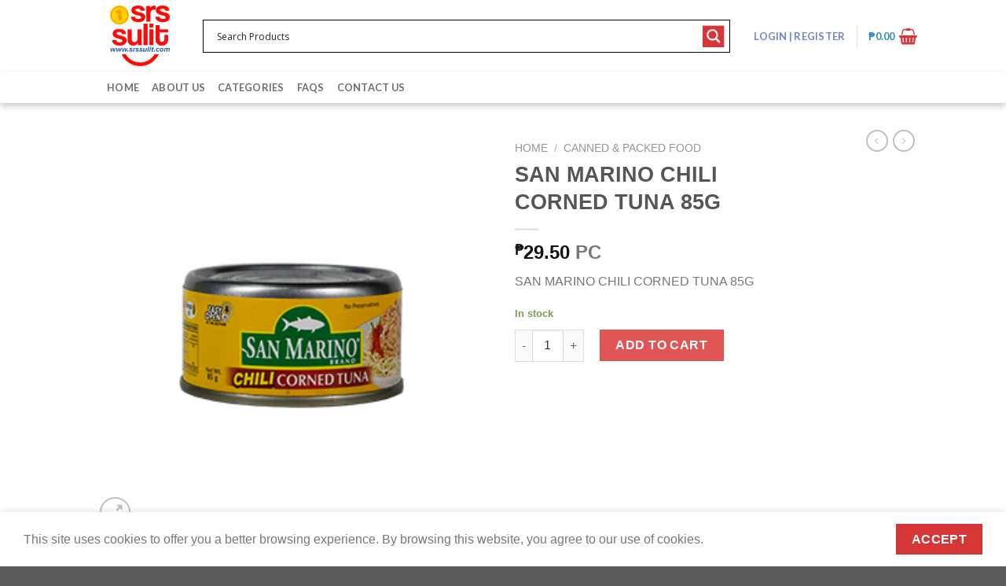

--- FILE ---
content_type: text/html; charset=utf-8
request_url: https://www.google.com/recaptcha/api2/anchor?ar=1&k=6Le4I4AaAAAAAHK56wi5dEPXd8pntbC9wlHRYcyI&co=aHR0cHM6Ly93d3cuc3Jzc3VsaXQuY29tOjQ0Mw..&hl=en&v=PoyoqOPhxBO7pBk68S4YbpHZ&theme=light&size=normal&anchor-ms=20000&execute-ms=30000&cb=gqwet7isd6ic
body_size: 49490
content:
<!DOCTYPE HTML><html dir="ltr" lang="en"><head><meta http-equiv="Content-Type" content="text/html; charset=UTF-8">
<meta http-equiv="X-UA-Compatible" content="IE=edge">
<title>reCAPTCHA</title>
<style type="text/css">
/* cyrillic-ext */
@font-face {
  font-family: 'Roboto';
  font-style: normal;
  font-weight: 400;
  font-stretch: 100%;
  src: url(//fonts.gstatic.com/s/roboto/v48/KFO7CnqEu92Fr1ME7kSn66aGLdTylUAMa3GUBHMdazTgWw.woff2) format('woff2');
  unicode-range: U+0460-052F, U+1C80-1C8A, U+20B4, U+2DE0-2DFF, U+A640-A69F, U+FE2E-FE2F;
}
/* cyrillic */
@font-face {
  font-family: 'Roboto';
  font-style: normal;
  font-weight: 400;
  font-stretch: 100%;
  src: url(//fonts.gstatic.com/s/roboto/v48/KFO7CnqEu92Fr1ME7kSn66aGLdTylUAMa3iUBHMdazTgWw.woff2) format('woff2');
  unicode-range: U+0301, U+0400-045F, U+0490-0491, U+04B0-04B1, U+2116;
}
/* greek-ext */
@font-face {
  font-family: 'Roboto';
  font-style: normal;
  font-weight: 400;
  font-stretch: 100%;
  src: url(//fonts.gstatic.com/s/roboto/v48/KFO7CnqEu92Fr1ME7kSn66aGLdTylUAMa3CUBHMdazTgWw.woff2) format('woff2');
  unicode-range: U+1F00-1FFF;
}
/* greek */
@font-face {
  font-family: 'Roboto';
  font-style: normal;
  font-weight: 400;
  font-stretch: 100%;
  src: url(//fonts.gstatic.com/s/roboto/v48/KFO7CnqEu92Fr1ME7kSn66aGLdTylUAMa3-UBHMdazTgWw.woff2) format('woff2');
  unicode-range: U+0370-0377, U+037A-037F, U+0384-038A, U+038C, U+038E-03A1, U+03A3-03FF;
}
/* math */
@font-face {
  font-family: 'Roboto';
  font-style: normal;
  font-weight: 400;
  font-stretch: 100%;
  src: url(//fonts.gstatic.com/s/roboto/v48/KFO7CnqEu92Fr1ME7kSn66aGLdTylUAMawCUBHMdazTgWw.woff2) format('woff2');
  unicode-range: U+0302-0303, U+0305, U+0307-0308, U+0310, U+0312, U+0315, U+031A, U+0326-0327, U+032C, U+032F-0330, U+0332-0333, U+0338, U+033A, U+0346, U+034D, U+0391-03A1, U+03A3-03A9, U+03B1-03C9, U+03D1, U+03D5-03D6, U+03F0-03F1, U+03F4-03F5, U+2016-2017, U+2034-2038, U+203C, U+2040, U+2043, U+2047, U+2050, U+2057, U+205F, U+2070-2071, U+2074-208E, U+2090-209C, U+20D0-20DC, U+20E1, U+20E5-20EF, U+2100-2112, U+2114-2115, U+2117-2121, U+2123-214F, U+2190, U+2192, U+2194-21AE, U+21B0-21E5, U+21F1-21F2, U+21F4-2211, U+2213-2214, U+2216-22FF, U+2308-230B, U+2310, U+2319, U+231C-2321, U+2336-237A, U+237C, U+2395, U+239B-23B7, U+23D0, U+23DC-23E1, U+2474-2475, U+25AF, U+25B3, U+25B7, U+25BD, U+25C1, U+25CA, U+25CC, U+25FB, U+266D-266F, U+27C0-27FF, U+2900-2AFF, U+2B0E-2B11, U+2B30-2B4C, U+2BFE, U+3030, U+FF5B, U+FF5D, U+1D400-1D7FF, U+1EE00-1EEFF;
}
/* symbols */
@font-face {
  font-family: 'Roboto';
  font-style: normal;
  font-weight: 400;
  font-stretch: 100%;
  src: url(//fonts.gstatic.com/s/roboto/v48/KFO7CnqEu92Fr1ME7kSn66aGLdTylUAMaxKUBHMdazTgWw.woff2) format('woff2');
  unicode-range: U+0001-000C, U+000E-001F, U+007F-009F, U+20DD-20E0, U+20E2-20E4, U+2150-218F, U+2190, U+2192, U+2194-2199, U+21AF, U+21E6-21F0, U+21F3, U+2218-2219, U+2299, U+22C4-22C6, U+2300-243F, U+2440-244A, U+2460-24FF, U+25A0-27BF, U+2800-28FF, U+2921-2922, U+2981, U+29BF, U+29EB, U+2B00-2BFF, U+4DC0-4DFF, U+FFF9-FFFB, U+10140-1018E, U+10190-1019C, U+101A0, U+101D0-101FD, U+102E0-102FB, U+10E60-10E7E, U+1D2C0-1D2D3, U+1D2E0-1D37F, U+1F000-1F0FF, U+1F100-1F1AD, U+1F1E6-1F1FF, U+1F30D-1F30F, U+1F315, U+1F31C, U+1F31E, U+1F320-1F32C, U+1F336, U+1F378, U+1F37D, U+1F382, U+1F393-1F39F, U+1F3A7-1F3A8, U+1F3AC-1F3AF, U+1F3C2, U+1F3C4-1F3C6, U+1F3CA-1F3CE, U+1F3D4-1F3E0, U+1F3ED, U+1F3F1-1F3F3, U+1F3F5-1F3F7, U+1F408, U+1F415, U+1F41F, U+1F426, U+1F43F, U+1F441-1F442, U+1F444, U+1F446-1F449, U+1F44C-1F44E, U+1F453, U+1F46A, U+1F47D, U+1F4A3, U+1F4B0, U+1F4B3, U+1F4B9, U+1F4BB, U+1F4BF, U+1F4C8-1F4CB, U+1F4D6, U+1F4DA, U+1F4DF, U+1F4E3-1F4E6, U+1F4EA-1F4ED, U+1F4F7, U+1F4F9-1F4FB, U+1F4FD-1F4FE, U+1F503, U+1F507-1F50B, U+1F50D, U+1F512-1F513, U+1F53E-1F54A, U+1F54F-1F5FA, U+1F610, U+1F650-1F67F, U+1F687, U+1F68D, U+1F691, U+1F694, U+1F698, U+1F6AD, U+1F6B2, U+1F6B9-1F6BA, U+1F6BC, U+1F6C6-1F6CF, U+1F6D3-1F6D7, U+1F6E0-1F6EA, U+1F6F0-1F6F3, U+1F6F7-1F6FC, U+1F700-1F7FF, U+1F800-1F80B, U+1F810-1F847, U+1F850-1F859, U+1F860-1F887, U+1F890-1F8AD, U+1F8B0-1F8BB, U+1F8C0-1F8C1, U+1F900-1F90B, U+1F93B, U+1F946, U+1F984, U+1F996, U+1F9E9, U+1FA00-1FA6F, U+1FA70-1FA7C, U+1FA80-1FA89, U+1FA8F-1FAC6, U+1FACE-1FADC, U+1FADF-1FAE9, U+1FAF0-1FAF8, U+1FB00-1FBFF;
}
/* vietnamese */
@font-face {
  font-family: 'Roboto';
  font-style: normal;
  font-weight: 400;
  font-stretch: 100%;
  src: url(//fonts.gstatic.com/s/roboto/v48/KFO7CnqEu92Fr1ME7kSn66aGLdTylUAMa3OUBHMdazTgWw.woff2) format('woff2');
  unicode-range: U+0102-0103, U+0110-0111, U+0128-0129, U+0168-0169, U+01A0-01A1, U+01AF-01B0, U+0300-0301, U+0303-0304, U+0308-0309, U+0323, U+0329, U+1EA0-1EF9, U+20AB;
}
/* latin-ext */
@font-face {
  font-family: 'Roboto';
  font-style: normal;
  font-weight: 400;
  font-stretch: 100%;
  src: url(//fonts.gstatic.com/s/roboto/v48/KFO7CnqEu92Fr1ME7kSn66aGLdTylUAMa3KUBHMdazTgWw.woff2) format('woff2');
  unicode-range: U+0100-02BA, U+02BD-02C5, U+02C7-02CC, U+02CE-02D7, U+02DD-02FF, U+0304, U+0308, U+0329, U+1D00-1DBF, U+1E00-1E9F, U+1EF2-1EFF, U+2020, U+20A0-20AB, U+20AD-20C0, U+2113, U+2C60-2C7F, U+A720-A7FF;
}
/* latin */
@font-face {
  font-family: 'Roboto';
  font-style: normal;
  font-weight: 400;
  font-stretch: 100%;
  src: url(//fonts.gstatic.com/s/roboto/v48/KFO7CnqEu92Fr1ME7kSn66aGLdTylUAMa3yUBHMdazQ.woff2) format('woff2');
  unicode-range: U+0000-00FF, U+0131, U+0152-0153, U+02BB-02BC, U+02C6, U+02DA, U+02DC, U+0304, U+0308, U+0329, U+2000-206F, U+20AC, U+2122, U+2191, U+2193, U+2212, U+2215, U+FEFF, U+FFFD;
}
/* cyrillic-ext */
@font-face {
  font-family: 'Roboto';
  font-style: normal;
  font-weight: 500;
  font-stretch: 100%;
  src: url(//fonts.gstatic.com/s/roboto/v48/KFO7CnqEu92Fr1ME7kSn66aGLdTylUAMa3GUBHMdazTgWw.woff2) format('woff2');
  unicode-range: U+0460-052F, U+1C80-1C8A, U+20B4, U+2DE0-2DFF, U+A640-A69F, U+FE2E-FE2F;
}
/* cyrillic */
@font-face {
  font-family: 'Roboto';
  font-style: normal;
  font-weight: 500;
  font-stretch: 100%;
  src: url(//fonts.gstatic.com/s/roboto/v48/KFO7CnqEu92Fr1ME7kSn66aGLdTylUAMa3iUBHMdazTgWw.woff2) format('woff2');
  unicode-range: U+0301, U+0400-045F, U+0490-0491, U+04B0-04B1, U+2116;
}
/* greek-ext */
@font-face {
  font-family: 'Roboto';
  font-style: normal;
  font-weight: 500;
  font-stretch: 100%;
  src: url(//fonts.gstatic.com/s/roboto/v48/KFO7CnqEu92Fr1ME7kSn66aGLdTylUAMa3CUBHMdazTgWw.woff2) format('woff2');
  unicode-range: U+1F00-1FFF;
}
/* greek */
@font-face {
  font-family: 'Roboto';
  font-style: normal;
  font-weight: 500;
  font-stretch: 100%;
  src: url(//fonts.gstatic.com/s/roboto/v48/KFO7CnqEu92Fr1ME7kSn66aGLdTylUAMa3-UBHMdazTgWw.woff2) format('woff2');
  unicode-range: U+0370-0377, U+037A-037F, U+0384-038A, U+038C, U+038E-03A1, U+03A3-03FF;
}
/* math */
@font-face {
  font-family: 'Roboto';
  font-style: normal;
  font-weight: 500;
  font-stretch: 100%;
  src: url(//fonts.gstatic.com/s/roboto/v48/KFO7CnqEu92Fr1ME7kSn66aGLdTylUAMawCUBHMdazTgWw.woff2) format('woff2');
  unicode-range: U+0302-0303, U+0305, U+0307-0308, U+0310, U+0312, U+0315, U+031A, U+0326-0327, U+032C, U+032F-0330, U+0332-0333, U+0338, U+033A, U+0346, U+034D, U+0391-03A1, U+03A3-03A9, U+03B1-03C9, U+03D1, U+03D5-03D6, U+03F0-03F1, U+03F4-03F5, U+2016-2017, U+2034-2038, U+203C, U+2040, U+2043, U+2047, U+2050, U+2057, U+205F, U+2070-2071, U+2074-208E, U+2090-209C, U+20D0-20DC, U+20E1, U+20E5-20EF, U+2100-2112, U+2114-2115, U+2117-2121, U+2123-214F, U+2190, U+2192, U+2194-21AE, U+21B0-21E5, U+21F1-21F2, U+21F4-2211, U+2213-2214, U+2216-22FF, U+2308-230B, U+2310, U+2319, U+231C-2321, U+2336-237A, U+237C, U+2395, U+239B-23B7, U+23D0, U+23DC-23E1, U+2474-2475, U+25AF, U+25B3, U+25B7, U+25BD, U+25C1, U+25CA, U+25CC, U+25FB, U+266D-266F, U+27C0-27FF, U+2900-2AFF, U+2B0E-2B11, U+2B30-2B4C, U+2BFE, U+3030, U+FF5B, U+FF5D, U+1D400-1D7FF, U+1EE00-1EEFF;
}
/* symbols */
@font-face {
  font-family: 'Roboto';
  font-style: normal;
  font-weight: 500;
  font-stretch: 100%;
  src: url(//fonts.gstatic.com/s/roboto/v48/KFO7CnqEu92Fr1ME7kSn66aGLdTylUAMaxKUBHMdazTgWw.woff2) format('woff2');
  unicode-range: U+0001-000C, U+000E-001F, U+007F-009F, U+20DD-20E0, U+20E2-20E4, U+2150-218F, U+2190, U+2192, U+2194-2199, U+21AF, U+21E6-21F0, U+21F3, U+2218-2219, U+2299, U+22C4-22C6, U+2300-243F, U+2440-244A, U+2460-24FF, U+25A0-27BF, U+2800-28FF, U+2921-2922, U+2981, U+29BF, U+29EB, U+2B00-2BFF, U+4DC0-4DFF, U+FFF9-FFFB, U+10140-1018E, U+10190-1019C, U+101A0, U+101D0-101FD, U+102E0-102FB, U+10E60-10E7E, U+1D2C0-1D2D3, U+1D2E0-1D37F, U+1F000-1F0FF, U+1F100-1F1AD, U+1F1E6-1F1FF, U+1F30D-1F30F, U+1F315, U+1F31C, U+1F31E, U+1F320-1F32C, U+1F336, U+1F378, U+1F37D, U+1F382, U+1F393-1F39F, U+1F3A7-1F3A8, U+1F3AC-1F3AF, U+1F3C2, U+1F3C4-1F3C6, U+1F3CA-1F3CE, U+1F3D4-1F3E0, U+1F3ED, U+1F3F1-1F3F3, U+1F3F5-1F3F7, U+1F408, U+1F415, U+1F41F, U+1F426, U+1F43F, U+1F441-1F442, U+1F444, U+1F446-1F449, U+1F44C-1F44E, U+1F453, U+1F46A, U+1F47D, U+1F4A3, U+1F4B0, U+1F4B3, U+1F4B9, U+1F4BB, U+1F4BF, U+1F4C8-1F4CB, U+1F4D6, U+1F4DA, U+1F4DF, U+1F4E3-1F4E6, U+1F4EA-1F4ED, U+1F4F7, U+1F4F9-1F4FB, U+1F4FD-1F4FE, U+1F503, U+1F507-1F50B, U+1F50D, U+1F512-1F513, U+1F53E-1F54A, U+1F54F-1F5FA, U+1F610, U+1F650-1F67F, U+1F687, U+1F68D, U+1F691, U+1F694, U+1F698, U+1F6AD, U+1F6B2, U+1F6B9-1F6BA, U+1F6BC, U+1F6C6-1F6CF, U+1F6D3-1F6D7, U+1F6E0-1F6EA, U+1F6F0-1F6F3, U+1F6F7-1F6FC, U+1F700-1F7FF, U+1F800-1F80B, U+1F810-1F847, U+1F850-1F859, U+1F860-1F887, U+1F890-1F8AD, U+1F8B0-1F8BB, U+1F8C0-1F8C1, U+1F900-1F90B, U+1F93B, U+1F946, U+1F984, U+1F996, U+1F9E9, U+1FA00-1FA6F, U+1FA70-1FA7C, U+1FA80-1FA89, U+1FA8F-1FAC6, U+1FACE-1FADC, U+1FADF-1FAE9, U+1FAF0-1FAF8, U+1FB00-1FBFF;
}
/* vietnamese */
@font-face {
  font-family: 'Roboto';
  font-style: normal;
  font-weight: 500;
  font-stretch: 100%;
  src: url(//fonts.gstatic.com/s/roboto/v48/KFO7CnqEu92Fr1ME7kSn66aGLdTylUAMa3OUBHMdazTgWw.woff2) format('woff2');
  unicode-range: U+0102-0103, U+0110-0111, U+0128-0129, U+0168-0169, U+01A0-01A1, U+01AF-01B0, U+0300-0301, U+0303-0304, U+0308-0309, U+0323, U+0329, U+1EA0-1EF9, U+20AB;
}
/* latin-ext */
@font-face {
  font-family: 'Roboto';
  font-style: normal;
  font-weight: 500;
  font-stretch: 100%;
  src: url(//fonts.gstatic.com/s/roboto/v48/KFO7CnqEu92Fr1ME7kSn66aGLdTylUAMa3KUBHMdazTgWw.woff2) format('woff2');
  unicode-range: U+0100-02BA, U+02BD-02C5, U+02C7-02CC, U+02CE-02D7, U+02DD-02FF, U+0304, U+0308, U+0329, U+1D00-1DBF, U+1E00-1E9F, U+1EF2-1EFF, U+2020, U+20A0-20AB, U+20AD-20C0, U+2113, U+2C60-2C7F, U+A720-A7FF;
}
/* latin */
@font-face {
  font-family: 'Roboto';
  font-style: normal;
  font-weight: 500;
  font-stretch: 100%;
  src: url(//fonts.gstatic.com/s/roboto/v48/KFO7CnqEu92Fr1ME7kSn66aGLdTylUAMa3yUBHMdazQ.woff2) format('woff2');
  unicode-range: U+0000-00FF, U+0131, U+0152-0153, U+02BB-02BC, U+02C6, U+02DA, U+02DC, U+0304, U+0308, U+0329, U+2000-206F, U+20AC, U+2122, U+2191, U+2193, U+2212, U+2215, U+FEFF, U+FFFD;
}
/* cyrillic-ext */
@font-face {
  font-family: 'Roboto';
  font-style: normal;
  font-weight: 900;
  font-stretch: 100%;
  src: url(//fonts.gstatic.com/s/roboto/v48/KFO7CnqEu92Fr1ME7kSn66aGLdTylUAMa3GUBHMdazTgWw.woff2) format('woff2');
  unicode-range: U+0460-052F, U+1C80-1C8A, U+20B4, U+2DE0-2DFF, U+A640-A69F, U+FE2E-FE2F;
}
/* cyrillic */
@font-face {
  font-family: 'Roboto';
  font-style: normal;
  font-weight: 900;
  font-stretch: 100%;
  src: url(//fonts.gstatic.com/s/roboto/v48/KFO7CnqEu92Fr1ME7kSn66aGLdTylUAMa3iUBHMdazTgWw.woff2) format('woff2');
  unicode-range: U+0301, U+0400-045F, U+0490-0491, U+04B0-04B1, U+2116;
}
/* greek-ext */
@font-face {
  font-family: 'Roboto';
  font-style: normal;
  font-weight: 900;
  font-stretch: 100%;
  src: url(//fonts.gstatic.com/s/roboto/v48/KFO7CnqEu92Fr1ME7kSn66aGLdTylUAMa3CUBHMdazTgWw.woff2) format('woff2');
  unicode-range: U+1F00-1FFF;
}
/* greek */
@font-face {
  font-family: 'Roboto';
  font-style: normal;
  font-weight: 900;
  font-stretch: 100%;
  src: url(//fonts.gstatic.com/s/roboto/v48/KFO7CnqEu92Fr1ME7kSn66aGLdTylUAMa3-UBHMdazTgWw.woff2) format('woff2');
  unicode-range: U+0370-0377, U+037A-037F, U+0384-038A, U+038C, U+038E-03A1, U+03A3-03FF;
}
/* math */
@font-face {
  font-family: 'Roboto';
  font-style: normal;
  font-weight: 900;
  font-stretch: 100%;
  src: url(//fonts.gstatic.com/s/roboto/v48/KFO7CnqEu92Fr1ME7kSn66aGLdTylUAMawCUBHMdazTgWw.woff2) format('woff2');
  unicode-range: U+0302-0303, U+0305, U+0307-0308, U+0310, U+0312, U+0315, U+031A, U+0326-0327, U+032C, U+032F-0330, U+0332-0333, U+0338, U+033A, U+0346, U+034D, U+0391-03A1, U+03A3-03A9, U+03B1-03C9, U+03D1, U+03D5-03D6, U+03F0-03F1, U+03F4-03F5, U+2016-2017, U+2034-2038, U+203C, U+2040, U+2043, U+2047, U+2050, U+2057, U+205F, U+2070-2071, U+2074-208E, U+2090-209C, U+20D0-20DC, U+20E1, U+20E5-20EF, U+2100-2112, U+2114-2115, U+2117-2121, U+2123-214F, U+2190, U+2192, U+2194-21AE, U+21B0-21E5, U+21F1-21F2, U+21F4-2211, U+2213-2214, U+2216-22FF, U+2308-230B, U+2310, U+2319, U+231C-2321, U+2336-237A, U+237C, U+2395, U+239B-23B7, U+23D0, U+23DC-23E1, U+2474-2475, U+25AF, U+25B3, U+25B7, U+25BD, U+25C1, U+25CA, U+25CC, U+25FB, U+266D-266F, U+27C0-27FF, U+2900-2AFF, U+2B0E-2B11, U+2B30-2B4C, U+2BFE, U+3030, U+FF5B, U+FF5D, U+1D400-1D7FF, U+1EE00-1EEFF;
}
/* symbols */
@font-face {
  font-family: 'Roboto';
  font-style: normal;
  font-weight: 900;
  font-stretch: 100%;
  src: url(//fonts.gstatic.com/s/roboto/v48/KFO7CnqEu92Fr1ME7kSn66aGLdTylUAMaxKUBHMdazTgWw.woff2) format('woff2');
  unicode-range: U+0001-000C, U+000E-001F, U+007F-009F, U+20DD-20E0, U+20E2-20E4, U+2150-218F, U+2190, U+2192, U+2194-2199, U+21AF, U+21E6-21F0, U+21F3, U+2218-2219, U+2299, U+22C4-22C6, U+2300-243F, U+2440-244A, U+2460-24FF, U+25A0-27BF, U+2800-28FF, U+2921-2922, U+2981, U+29BF, U+29EB, U+2B00-2BFF, U+4DC0-4DFF, U+FFF9-FFFB, U+10140-1018E, U+10190-1019C, U+101A0, U+101D0-101FD, U+102E0-102FB, U+10E60-10E7E, U+1D2C0-1D2D3, U+1D2E0-1D37F, U+1F000-1F0FF, U+1F100-1F1AD, U+1F1E6-1F1FF, U+1F30D-1F30F, U+1F315, U+1F31C, U+1F31E, U+1F320-1F32C, U+1F336, U+1F378, U+1F37D, U+1F382, U+1F393-1F39F, U+1F3A7-1F3A8, U+1F3AC-1F3AF, U+1F3C2, U+1F3C4-1F3C6, U+1F3CA-1F3CE, U+1F3D4-1F3E0, U+1F3ED, U+1F3F1-1F3F3, U+1F3F5-1F3F7, U+1F408, U+1F415, U+1F41F, U+1F426, U+1F43F, U+1F441-1F442, U+1F444, U+1F446-1F449, U+1F44C-1F44E, U+1F453, U+1F46A, U+1F47D, U+1F4A3, U+1F4B0, U+1F4B3, U+1F4B9, U+1F4BB, U+1F4BF, U+1F4C8-1F4CB, U+1F4D6, U+1F4DA, U+1F4DF, U+1F4E3-1F4E6, U+1F4EA-1F4ED, U+1F4F7, U+1F4F9-1F4FB, U+1F4FD-1F4FE, U+1F503, U+1F507-1F50B, U+1F50D, U+1F512-1F513, U+1F53E-1F54A, U+1F54F-1F5FA, U+1F610, U+1F650-1F67F, U+1F687, U+1F68D, U+1F691, U+1F694, U+1F698, U+1F6AD, U+1F6B2, U+1F6B9-1F6BA, U+1F6BC, U+1F6C6-1F6CF, U+1F6D3-1F6D7, U+1F6E0-1F6EA, U+1F6F0-1F6F3, U+1F6F7-1F6FC, U+1F700-1F7FF, U+1F800-1F80B, U+1F810-1F847, U+1F850-1F859, U+1F860-1F887, U+1F890-1F8AD, U+1F8B0-1F8BB, U+1F8C0-1F8C1, U+1F900-1F90B, U+1F93B, U+1F946, U+1F984, U+1F996, U+1F9E9, U+1FA00-1FA6F, U+1FA70-1FA7C, U+1FA80-1FA89, U+1FA8F-1FAC6, U+1FACE-1FADC, U+1FADF-1FAE9, U+1FAF0-1FAF8, U+1FB00-1FBFF;
}
/* vietnamese */
@font-face {
  font-family: 'Roboto';
  font-style: normal;
  font-weight: 900;
  font-stretch: 100%;
  src: url(//fonts.gstatic.com/s/roboto/v48/KFO7CnqEu92Fr1ME7kSn66aGLdTylUAMa3OUBHMdazTgWw.woff2) format('woff2');
  unicode-range: U+0102-0103, U+0110-0111, U+0128-0129, U+0168-0169, U+01A0-01A1, U+01AF-01B0, U+0300-0301, U+0303-0304, U+0308-0309, U+0323, U+0329, U+1EA0-1EF9, U+20AB;
}
/* latin-ext */
@font-face {
  font-family: 'Roboto';
  font-style: normal;
  font-weight: 900;
  font-stretch: 100%;
  src: url(//fonts.gstatic.com/s/roboto/v48/KFO7CnqEu92Fr1ME7kSn66aGLdTylUAMa3KUBHMdazTgWw.woff2) format('woff2');
  unicode-range: U+0100-02BA, U+02BD-02C5, U+02C7-02CC, U+02CE-02D7, U+02DD-02FF, U+0304, U+0308, U+0329, U+1D00-1DBF, U+1E00-1E9F, U+1EF2-1EFF, U+2020, U+20A0-20AB, U+20AD-20C0, U+2113, U+2C60-2C7F, U+A720-A7FF;
}
/* latin */
@font-face {
  font-family: 'Roboto';
  font-style: normal;
  font-weight: 900;
  font-stretch: 100%;
  src: url(//fonts.gstatic.com/s/roboto/v48/KFO7CnqEu92Fr1ME7kSn66aGLdTylUAMa3yUBHMdazQ.woff2) format('woff2');
  unicode-range: U+0000-00FF, U+0131, U+0152-0153, U+02BB-02BC, U+02C6, U+02DA, U+02DC, U+0304, U+0308, U+0329, U+2000-206F, U+20AC, U+2122, U+2191, U+2193, U+2212, U+2215, U+FEFF, U+FFFD;
}

</style>
<link rel="stylesheet" type="text/css" href="https://www.gstatic.com/recaptcha/releases/PoyoqOPhxBO7pBk68S4YbpHZ/styles__ltr.css">
<script nonce="kdWPSgKGZImbI-y4WuiKSA" type="text/javascript">window['__recaptcha_api'] = 'https://www.google.com/recaptcha/api2/';</script>
<script type="text/javascript" src="https://www.gstatic.com/recaptcha/releases/PoyoqOPhxBO7pBk68S4YbpHZ/recaptcha__en.js" nonce="kdWPSgKGZImbI-y4WuiKSA">
      
    </script></head>
<body><div id="rc-anchor-alert" class="rc-anchor-alert"></div>
<input type="hidden" id="recaptcha-token" value="[base64]">
<script type="text/javascript" nonce="kdWPSgKGZImbI-y4WuiKSA">
      recaptcha.anchor.Main.init("[\x22ainput\x22,[\x22bgdata\x22,\x22\x22,\[base64]/[base64]/[base64]/ZyhXLGgpOnEoW04sMjEsbF0sVywwKSxoKSxmYWxzZSxmYWxzZSl9Y2F0Y2goayl7RygzNTgsVyk/[base64]/[base64]/[base64]/[base64]/[base64]/[base64]/[base64]/bmV3IEJbT10oRFswXSk6dz09Mj9uZXcgQltPXShEWzBdLERbMV0pOnc9PTM/bmV3IEJbT10oRFswXSxEWzFdLERbMl0pOnc9PTQ/[base64]/[base64]/[base64]/[base64]/[base64]\\u003d\x22,\[base64]\x22,\[base64]/wr8xw6fDgMKwYgrDrgrCpz7Cj8OqQMO/TcK9CsOYZ8OTOsKaOiVHXAHCo8KjD8OQwoklLhIJOcOxwqh+CcO1NcOpAMKlwpvDssO0wo8gVsOgDyrCiizDpkHCnVrCvEdlwp8SSU4qTMKqwpzDk2fDliMJw5fCpHnDksOye8Kowodpwo/Dr8KfwqodwpXCvsKiw5xWw5Z2wobDqMOkw5/Ckw3DowrCi8OGcyTCnMK9MMOwwqHCmWzDkcKIw65pb8Ksw6MtE8OJUcKlwpYYIsKkw7PDm8OWcCjCuH7DlUY8wo80S1trOwTDuUbCrcOoCxtfw5EcwrNfw6vDq8KKw60aCMK8w55pwrQnwqfCoR/DqWPCrMK4w4bDoU/CjsOJwoDCuyPCp8OXV8K2ABDChTrCrGPDtMOCEnBbwpvDlcOOw7ZMbCdewoPDkkPDgMKJQBDCpMOWw5XCuMKEwrvCo8K1wqsYwqjCiFvClijCs0DDvcKsHArDgsKDLsOuQMOyBUllw5HCqV3DkAU1w5zCgsOAwptPPcKHCzB/DsKIw4U+wrLCssOJEsKyRQp1wpHDtX3DvnAmNDfDncOGwo5vw6Nowq/CjEfCjcO5b8O0wrA4OMODAsK0w7DDi38jNMOmZ1zCqi/[base64]/DuhrCmUdQUw3DnsO0cMO/wrDDj8Kgw6DCpsKZw4bCrw5Hwo9nK8KpRMO4w5nCmG4kwqE9QsKhKcOaw5/Dt8OEwp1TGsKjwpEbB8KgbgdQw7TCs8OtwrXDhBA3a390Q8KTwoLDuDZQw70HXcObwp9wTMKNw6fDoWhrwr0DwqJAwpA+wp/CoFHCkMK0Cz/Cu0/[base64]/CtsKHwq/[base64]/wpTDlMOzwosiL3PDnsO/[base64]/CgcKUwqTCoAdIEsOyRAjDsMKuwoB9PU7DpWvDv3vDmsOJwpTDp8Ksw6o4F07Csi3DuWdmC8KswpjDqSnCrVrCmktQNsOBwp8FLyQoMcKTwpQNw6rCiMOqw59swpbDkSAlwrjDvU/CmMK3wpMLaEXCp3DDvWTDrknDvMOkwpsMwqHCqH0mU8OhbljDlwlqQCbClTfDk8OSw4vCgMOMwqbDmgHCtWcycsK7wqnClcO1SsKiw5FUwo/Dq8KFwqF3wq00w6UPMcOnwr0WVsOJw7JLw4N7ZMKww5p6w4LDlAp+wo3DpsKvaHXCuWddNR/ChcOhYMOWw6fCjsOGwoxPN17DtMO+w6nCvMKOUMKeJ3rCn1NHwrxJw5LCisOMwrfClMKnBsKjw4Jtw6Mhwq7Cq8KDVkhcG1cEwpctwqQbwoXDusKgw7HDsl3DqyrDosOKET/DisKmfcOnQ8KbaMK2bAnDh8OgwrViwrjCvVE0ARvClMOVw4oPXsOAXhDCjUHDmSBrwrdCYBZIwpwqacOvClvDqBzCrsOQw7R2wqgZw7rCo1TDiMKvwr95wplSwrVVwqw1XxTCvcKvwpp2FsK/RsO5wox4WyVQGgElL8KGw6c0w6fDo08Mwp/Drlo/XsKGPMKJfMOQI8Kqw6R4SsOew6IFw5nDkS9FwqgmQsKdwqINCQd0wqNqLk/[base64]/Dn8KBAMO6w61sDQ0Jw7xdGQ1Ww5ocHcOLJyUFwqLDn8KTwoQ1WsOEacO+wp3CosOdwrVjwoLDs8K5DcKWw7/DonrCsQEVAsOuHwTCoVXCpFoIbFvClsK6w7Ifw6REdMObEibCu8OPwpzDhMOcbRvDr8O1wosBwpZ6NwBZXcOtJApFwpjDvsOMdAxrdVhCXsKdUsOQQz/[base64]/CncOMw7h/[base64]/Do8KzaMOUw5LCokHClyQKw53DhhwQwqrDm8Kyw6fDk8K0X8KGwofChU7CiE/[base64]/Ck8K4woDDjsKbfi7Cni3CtyVJYk7CulDCtD/CocO0PU7Dp8Ouw4bCpWV5w611w63CgjjCsMKgOcOiw7rDksOlwp/CtCclw4bDvB9sw7TDucOewobCuGhrw6zCpWvDvsK9JcKpw4LCjUMZw78lSE/[base64]/TsOLdVBxOsKCe8OBGHB5KBnCkQPDgMOcwovDrSsJwrRpSSMcw6YKw61NwoLDlUrCr3t/w6cBRVPCu8KWw6LCn8OyLmJbe8K3OXg7w5pZZ8KIesO4f8KowoJWw4XDlcKjwoh2w4lOacKvw6XCkX3DizZow7zChcO7ZMKWwqZ1FGLCjxnDrMKxN8OYHcKSFy/CvGY5PMOnw4HDo8OywrZhw6nCusKeCsOcJ1VNJ8K6GQxXX1bCs8K0w7YOw6fDmizDq8K6UsKKw4Mwb8Oow5PCgsKUGzHCiXvDsMK6Q8OgwpLCtCHDuXETHMKedMKww4LCtmPDkcK/w5jDvcKpwq9VWyPCssO3RGQdaMKkwpAMw7U5wrPCn3hFw74CwrfCvE4VSn8CI37CmcOgUcKKeR4rw5Vrc8OtwoA9CsKAwrcww7LDr0YETcKmJ3JqFsOfb0zCrVTChMKlSh3DiQcCwosNSRAxwpTDrx/Csg8JK2Nbw6rDvxEbwpZew54mwqpcJ8Ohw4DDknTDrcOjw6LDr8Oyw713IMOEwocVw7Aow5w+UsOcL8Ocw5vDgsKvw5PDp2zChsOYw5LDpsKaw4N7Z045wr/[base64]/woc7RMOQw4ltw5fDpcKPBRIwLWkCWTEHDDLDosOSJ2VYw7jDhcOPwpTDisOsw5M7w5vCgsOvwrPDhcOyAj8tw7lnHsOIw5LDlT3CuMOcw7V6wqg/GsORKcK1aynDhcK3wobCumkQbSgSw40tFsKVw7/Cv8K8WG9/w4VoJcKBL3/DisOHwpIrP8K4eFvDicOPHcKaKwoTacKHTg8/WFADwqjDusKDa8OJwo4HfR7DujrCkcKlVV0HwpsHX8OJLzzCtMKpdTUcw4DDtcKgfUYvOMOowrlwbVRkWMKIOXXCtwvCjy9wZBvDuwkxwp94w740dy9KVg7DvMOZwqtOSMO5Jh95dMKjYGRswpwUwqHDokFzfW7Dqi3DgMKjPMKEwp/CjFBvI8Ogw5xUV8KfBXvDuVQQYzUYAgXCpsOlw7DDkcK/wr/DqcOnWsKmXGZfw5TCsmpXwrM+QMKjT2jCgMKQwr/ClcOGw5LDlMO+KsKJL8Onw4PDg3TCicKww455ZGRtwqzDgMOvNsO9Z8KXEsKTwps7VmY1Q0RgYFvCuCHDhU/CgcKrwrPCik/[base64]/DhsOQwqR+Lwxvd8K3Yj00w4JtwpItSj9UdTzCn17Ci8KDwrRIAhE8w4bCscOWw70Aw4LCtcO6w5EEWsOAa1DDqCxcSTfDnC3CoMO5wq0Rw6V/JixwwpLCkRpVdXxzWcOkw5/DoR7DiMOOLMOnKR9zX1DCqFnCs8K3w5nCrwvCp8KJS8KWw4Egw4HDjsO2w60DN8KiQ8K/[base64]/DrMOlwrLDg8Otw7HCp8O8wq7DgBrCtkMGwqRuwpTCrsKBw6LDtMKJwqjCoxXCo8OaIXo6TStkwrXDnBHDjsOvecOaPcK4w77CtsOqScKXw6XDhUXDn8OZbMOpDk/DvV1Cwpxwwod3QsOrwqXCiTMkwpJKITFqw4TCsUrDlcKLdMO0w6DDrw5wUT/DrQ5QKGrDo1FEw5AJQcOgwq9hSsK0wrROw6wNG8OmXMKYw7/CqMOQwqcjeCjDlVPClDYrS31mw5gywonDsMOGw5BjNsKOw5XCtV7CiQ3DtAbCrcOsw4U9w4/DvsOaMsOxccKLw60+wqQDaxPDlMO1w6LDlMKLHznDgsKIwpzCtzw7wrFGw75mw6R5N1pxwoHDvcK3XQRKw6EOKGkaBcOQW8OPwpdLKGXDusK/WFTCuzshC8OVf0/Cl8ODXcKobA45WBfDrMOkYyEcwq/CtAHCmsO/ACDDhcKDKF4yw4xRwrNAw7JOw7NCRcOwAXHDl8KUIsKadjdrw5XCiBDDicOvw7lhw749cMOww6xjw55RwrvDusOxwrQVEXosw7DDjcKhZsKefQzCvwhKwrnCoMKcw60YKSF2w5nDrcOBcglFwpLDqsK9A8Oew4/DuERXTW7ClsOKesKSw4jDvSXCisKmworCl8OATlN/aMOBwqgowoTCkMKvwqHCvxPDscKrwqgqRcOdwq9jI8KYwpNRIMKhGMKhw6lxK8KTJsOCwpPDo3o6wrRww4chw7ULRcOHwolPw7hHwrZcw73DrsKWwpAHCivCm8Kgw4UIFMOyw4cDwqJ9w7vCqjvCgmB3wqnCl8Orw7JCwq8cNMKHasK4w6vCrQ/[base64]/CswZFw5jCsXkHwoLCnys/JzU3fBhePwkXw70bb8KdecKqMzzDqlDCpcKpwq9LfzPChhljwovCusOQwpPDi8KjwoLDscOpw5Jdw6vCiWjDgMKwUsKdw5xPw6hOwrh1GMOqFknDoxYpw5rCq8OfFkbCizcfwo4LHcKkw63DhBfDssKbMV/CucKjVVTDkcOnPwrCnjvDhmAlT8KLw6Ilw4rDiQ/[base64]/woxXBsKHUcKrcT3DhcOSwpjDum1dwoPDs8KJRjfDmMK4wo/DgQbDk8KwVnQ8w5RMB8OWwpIxw6TDvCDDpGkefMOnwqQIFcKWS0DChgtLw47Ch8OzPMKMwq3DhVfDvMOuOifCnyPDucO2PcOZQsOLwoTDjcKEO8OBwofChsKpw4PCrj3DjcOmEFN7FlPCu2YhwqFuwpttw4nCmFVOM8KpU8KuCMO/wqV7QcOnwpTCpcKtLTTDiMKdw4lBAMK0dkZDwqV6I8O6Swo7a1glw40KaRtoYMOnSMOlScOQwpDDocOSwqVtw4QzLMOcwrZlV3UqwpnDiylGGMOzWGcMwrjDm8Kxw6N9w7XDmcKHVMOBw4DDoz/CssOhFMOtw7bDt0zCqgnCisOGwrdAw5DDi3jDtMO/[base64]/DsO+OWYTcXsUXsOeREIpacK+w4McDxrDlG/DpDgnSG8Ew6/CucO+RcKAw75lQMK+wqktbTfClEzDomlRwrEyw7jCtxjCtcKSw6LDmwrDuEnCs2sQI8OvUsK7wok7R1rDv8Kub8OYwp7ClzMDw4HDlcKxdCt0wrg6XcKywptxwo7DuDjDm1LDnWjChzsuw79wLBnCj0TDusKyw6dWXW/DpsKEW0UZwq/DisOVw63CqxZedMKLwqpUw744M8ORD8KLRsK5woVJOsOaI8KrQ8OnwrDDkMKSRyUpdz9DMwh5wrRYwqvCh8K3W8O8FinDmsKQPGNhesKCD8KWw4HDtcKRdDYhw5HCtB7CmHbCnMOjw5vDvxNzwrYTDQHDhkXDucKUw7klFAd7Bh3DvwHCgyDChsKBccKcwp7Clg0Dwp/[base64]/WMK+BGvCtMK0MnMtwoQHeMOeNsOLwr9yw701FsKewr13wp0Xwp/[base64]/CmcK1TMKMwqDCksO+wr5twonCqcOHeUg9wp3DhcK+wqtIw5TDksKBw64zwqvCi1HDknc1NjMZw7MZwq7Cl1vDkDnCukJSNlcEW8OsJsOXwpPCly/CsAXCr8O2X2B/fsOPU3Idw5Q6BHFGwrRmwpHCv8K3wrbDsMOLSHcUw63CtcKyw7ZdNMKPACDCuMOlw74lwoABXhnDncKlORZ0dwzDiCjDhggWw5BVwrQfOsOQwpltf8OOwog2fsOBwpQbJ1s4bQ1gwoTCkQ8fKm/CiXwTXcKKfhcAH1prQxlXKMOJw6PDusKfw4FZwqI0T8KOZsOOwotsw6LDncOaLFtwGSTDhsOnw5x/Q8Omwp/DlmVqw4LDtj/CicOzCMKFw7pnAVIQLyVbw4ocdArDs8KwJ8O3RcK/acKswpfCn8OIb11yMgbDpMOueW3ColHCnQoGw5RuKsO2w4pyw6rCuw1vw5XCt8KcwpsHD8KQwpbDgEjDpMKcwqV9OCkjwobCp8OcwqPCnDoheWc0BzDCosK2wqnDu8OnwpVwwqEbwp/CmsKaw70ScRzCgVvDkzNIe1XCpsK/Y8KsSBB3w7/DqHAQbDTCpsKSwpc0YcOXU1FkNkhVw69fwo/[base64]/DucKYWsOSw63Di8OaworCojvDq8OFw7tPGsKbdMO1fhzCozjCg8KQG2XDocKgZMK/MUfDvMOWCT8TwonDj8KNBsOUJGXCpCnCi8KHwpzDpBoIV2N8woQSwr11w5nCrWTDi8Kowp3DpwkSAxUywrskCFQIfhTCjcOmKcKJJFEyMWXDlcOeCATDjsK3Tx3CucOOJsOXwoEDwoAKTD/CucKTwpvCkMOQw6bDvsOOwr3ChsOSwqfCkcOVVsOkRiLDqVzCv8OgRsOKwrIuSwtsDG/DlB8mbCfCsjkqwrQ/Pk97HcKrwqfDjMOGw6jCu0TDoFzCklt/H8ONPMK0w5pJIFvDmVsAw70pwpvCvDszw7nClhHCjHc/aG/DtD/[base64]/OMOnw57CuHUBDsOQwqbDjsOyA8OAw6jDtsOCwox3QXl8w4QOE8Kzw7zCoUI0wo/CjXvCoyzCpcKsw4MQNMKGwrFTdRt7w77CsURNUnQxWsKJWMKDewvCi2zCiXs6Hz4Hw7XChFZHKcKDLcOWbB7DrQ5fPMK7w4YOacK0wpBSW8KdwqrCoC4jcU5PPj8YB8KswrLDvMK0aMKPw4gMw6PDuDjChwR4w73CplrCv8K2woctwq/Du2rCqlI8w7s6wrPCrxppwr54w7XDk2rDrjJ/Fz1rZz0qwpXClcO5BsKTUAZTTcOVwonCs8Oyw43Co8KAw5ArO3rDqjMpwoMOfcKRw4bDmEPDg8Kkw4cBw4HCicO3exzCu8KJw5nDl38APEDCjMOtwpJYBkVsWcONw4DCvsOQDVkdwqnCtcOrw4zCpcKuwogfGsO3a8O0w6VPwq/DrngsTSR8M8OdaEfDr8OLWHZew5fCssK+wo1yKSDDsT3CjcO6ecOEVxbDjCQEw4JzTGfDr8O8ZsK/JRNVSsKVPEVzwpJvw5LCssO8Rx7CiV5Aw6nDgsKcwqAZwpHDksOZw6PDn2TDogVrwq3CosK8wqxBHnlJw5RCw78Nw5bClnZVd3zCixLDhC18CBIrNsOeGWBLwq8ucRtfXCHDjQYCw4rDhsK1w5h3AizCgxQiwqc/woPCuTN2AsKuLyQiwoUhM8Kow5oGw4XCpmMJwpLCk8OaEBbDni/DnFg1wogcD8KCwpgCwqLCv8ODw6/[base64]/w4/DkcO9w5Eew7MDw73Cl2tBQk99woLDosO/wrpUw6YcXGAww7zDtV/DkcO/bF3DnMOQw67CoAvClH7DnMK2DcOMWcO/[base64]/wrtQfzg+wpA+NH3DuRXCoXgRw5jDglzCv8KXO8KRw5M0w7spWz02GgBRw5DDmj1lw6TCvg/CsSp6RjvDgcO/[base64]/DuATDn8OowqASwpDDnMKfFsOEGcO5KmfCvCAewrHCtMO6wo7DhsOuD8O0JX4ewqpzREfDtsOowpVuw7nDl1fDmELCp8OsUsOaw7cAw5RpeE/CkU/Dg1R0cB3CqSHDs8KeSW/DjAUhw67Cs8KQw4rCvmM6w6txIWfCuQdhw5XDk8KUCsOxSwczA3/CgybCsMK4wq7Dj8OxwrbCoMOawolmw4XClsO5UDgbwpBpwpnChG7DlMOMwpF5AsOJw40wT8KWw4dQwqotDEPCp8KiNsOxS8OzwqLDu8OYwplIeGMOw6/DpHhpUGfCj8OxGkxkwqrDmsOjwo4LTsK2bkFWQMKHKsOXw7rClsOqJsOXworDucKRMsKVeMKxHDZ/w7BJPjoRUMO/[base64]/DhGHCk8Omw5XDnQ0xNMK7w6/[base64]/[base64]/[base64]/DgMOmw4/DmHfDgMO9wrA/woTDgsO1wr03VHnDjMORb8OFJsKzY8OmGMKodcOeeR1ESyLCon/CmsOXEWzCjcK3w5bCucK2w5jDpi7DrXkKw4DDgW05QgfDgFACw6vCuVLDnTQUXivClSV/LMOnw60fLgnCuMOUPcOUwqTCo8KewqjCmMODwqg/wr17wpjDqhUCKRgmOsK3w4pGw7tqw7Qewr7CiMKFHMObJcKTYAdsCnkzwrhCI8KbP8OEdMOzwoQrwpkEwqLCtip5e8OSw5jDusONwq4Fwq/CuHbDhMO/Q8KgGEAcY2fCucORw4bDqcKIwpnDsT7Doz5Ow4siaMOjw6jDnhjDtcONdMK4BSXDr8OAIVx0wrHCr8K2RWLDhAo2woLCjApmDChzHUROwoJPRyhuw5fClipkVW/CnFzCpMKjw7lkw5LDhsK0AMKDw4ZPwpDCo0szwr7DgGbDijw/w4M7w5FpacO7WMOYAsOOwp5Yw5XDuwUhwoLDgSZhw5kxw51jLMO/w6ghBMOcNsONwoMedcKEFzfDthzCk8OZw5QnXcKgwrHCgWfCpcKXLMOFEMK5wogdFhVVwrFPwprCjcOmw5IAw4xQazUsYU/CpMKjccKSw4bCtMK1w6VywoQKCcKmQ1fCp8Kdw6PDtsOAwog5cMKYVRXClsKuwr/DiUZiM8K0aCrDolTCkMOeA00cw7ZBO8O1wrrCmlNVDGxBw4/Cl0/Ds8Ksw5vDqSnCvcKaITXCtFIOw5liw6jCm27DoMOwwrjCpsK3NWANNcK7YyhvwpHDs8KnYTIKwrM8wprCmMKrdnA0A8O0wpsAAcKxOCpww4/ClsODwqQ9XMO6RsKcwqxrw4oCfMO0w44ww4bCqMOMMWDCi8KJwp1Owo9nwpnCgMK9NVBFLsOcAMKoGC/DpQLDjMKHwqoZw5JIwp3CmBV+b23CtMKxwp3DvcKyw4vCijl2NBsYw60HwrDCpF9XJ2HCo1/DmcOYw5jDvg/CmMKsJ2PClsK/b0rDjMOlw6s4ecKVw57CgFDDs8OVL8KSdsO5woHDi1XCscKBW8Orw57DvSV0w4R3XMOUw4zDn25lwrIkwqTCjGLDgyNaw6LDlTTDugwiOMKWFivCu11/[base64]/Hm/[base64]/CoMO2wqHCkCNdQMKywoojw4sQw6xEb1/[base64]/wqbCtsKow7dJZB5yD8OcawFqw5YjU8OfJD/[base64]/DvUZ9eGjDkcKawop7fMKRaMK+wockTsOlw6hFFHwWwr3Dl8KAIWzDmcOGw5rDpcK3UnVGw6lkMBZzHzfDvyxpQV5awq/CnRYzcGtZSMOHwqXDusKgwqLCoVRGCxjCosK5CMK8AcOtw7vCoz8Ww5U5Xl/DnEIYwrbChmQ2w6/[base64]/wq3DsC0KA17Du2UNw5krw4nDqwo/wrEyMy3CgsKgwobCim/DjcOBwpRYTMKmMcKWahMuwoPDpyvCmMK2UjB7fzI7OBvCjwEqYXg7w5kXex41RcOXw65zwqLDmsOBwoDDu8OQBSQ2wofChMKPF1Vgw7bDgXhKKcKKJGs7GzTDtMOzw5TCicODSMOKLVx9wqlfUD/Cp8OsRn7ClcO7HsKlUG7CjMKOFB0eCsOabnDCg8O7asKNwr/CgSxPwo/[base64]/[base64]/CkDbDiCtCw7ACwoLDo8OjwqcuMlTDkMKccjprVWBNwrROCXXCv8O6W8KcBT5Vwo1iwp8yOsKQaMOaw5jDi8Kbw5zDoyQRUsKXGlrCrFhKNy0pwpBoa38Sa8K+GEtgSXJgcHlYYggTL8OzECVfwqrDrHLDicKkw78iw5fDljrDvFZfesKSw5/CogY1FcKjYU/Cs8KywrFWw5bDl3NOwoXDj8OOw6fDvMOYHcKVwofDgWBYEMObwpNpwpQDwpJaCkkKPE0AL8KSwpzDr8KENcOpwqrDpHZgw7/DlWAtwrVMw6hhw6Y8dMOeMMOKwpA2ccOiwo8WUB9ywo0xMGdxw7cCIcOGw6rDkE/CiMOVwr7CgSvDryTCtcK0U8O1SsKQw54WwqoDPMKIwrItGMKvwrUSwp7DriPDoDl8fgDCuSQfMMKpwoTDuMObB0nCjFBDwoIdw69qwoXCv01VSknDp8KQwpQDwpnCosKpw4VMEHV9wpTCpMOIwrfDksOHwr5KdcKhw6/[base64]/[base64]/wrDCsXtDCcKZwrczBcOswoZYTFlzwq7Dq8KII8OIwovDscKpesKXXl7CisO9wpxHw4fDpMKaw7/[base64]/[base64]/CvsKnNcK3wr5lw4jDqsKPYxQ6wrXCvUdMw50aH3BHwrrDmnXCv0jDjcObfRnCnMO3Xn1FQXQiw7IIDSQ2QcKgV1pXTElhcU1GAcObacOSCMKgNsK4wpAYA8OEDcOVa0vDk8O1WjzCsxzDkcOWbMOUTCFyfcKgcizCs8OcaMOdw7t1fMOBWlvCkF4bWMKmwpzDm3/[base64]/CqMKzbENuw6DClSbDnVdpw49dwrrClMOcwqFGdMK4P8K/e8Obw6AewrnCnwAYHcKsHcK5w57CmMKrwq3DocKwbcKdw5PCg8OUw67ChcK2w6YUwpdVZh4bZMKAw5zDg8ODPE9REl5Hw6MtAyDCgMOXJMODw5PCh8O0w5fDjcOuAcORPAPDucOLOsOkQinDosKqwqxBwrvDpMKHw6bDhxjCq2LDscKUHivCl1zDiWJgwo/CpcOzw5Q3wq/CtcKGFMK6woDCuMK1wr9oWsO9w4bCgzTDnEXCtQ3DixjDs8K0VsOEwo/DhsOFw77DiMOhw77Dg1HCi8OyZ8O+dhDCscOBD8KGwpUmI18JAcOYVcO5eRAiKkXDuMK/w5DCusOSwoZzw4ogKnfDvVfDrRPDrMONwqjCgGMxw6A2Uyg7w6XCsxzDsTlmW3bDrkRqw77Dtj7Ck8OkwofDrTPCjMOMw6Z/[base64]/wp7DrMOoQBHCqEbDgsKlXMO2XkPDg8O+HC8gY28GLlhfwo7DslLCgTUAwqrClyzDhWhkAMKBw6LDuW/DpFY1w7vDncO6NCLCucOYWcKdJU1lMGjDvDgbw78ow6fChgXDsScBwofDnsKUYsKeF8Khw5jDusKdw5otN8OjdMOyfUTCrgXDtVw1ChbCocOcwphiU3Ngw7vDjEAzYwrCsXk/asKYdlkHw53CpAjClQsUw65QwoBeARnDh8KHCn0KEjVww5fDiz0gwrzDuMK7dyfChMKQw5vDlFHCm33Cu8OXwqPCg8KvwpoNM8O9w4nCjXrCrATDtH/Dv396wrFzwrHDlB/Dh0EaE8KFPMKpwr1ywqMxMz/Dqw9KwqAPCcO7CVBAw7sXw7NOwpBhw6rCnsOUw67DgcK1wo4aw7tiw4zDjsKJWh3Ct8OfacOqwrVPFcKvVAsGw49bw4HCqsKoJRRgwosow57CqW5Jw710PyNEAMKoBhPCg8O8wq7DskHCoR4/B0ktF8KjZMOEwpbDtCAASl7Cj8OrDMOPUUFzDVt9w63DjE0NDCs7w77DrsOkw7tewr/DtSEVHFkEw7LDozIDwr7DscKRw5kIw7JzJX7CrcOrVMOIw70AA8Ktw4MIdCzDpsOcIcOtW8ONfhfCh0jCoQXDrlXCvMKPLMKHB8OzJU7DvRvDhgTDiMOBwozDscOHw78YdcOCw75BFAfDhX/Co0/[base64]/DDXCpMOBfnrDk3k4wofCrwE0wrFsw6AQdW/Dok5Bw5cWwoclwpFhwrtawpFCI0LClmrCsMKdw4bDr8KhwpkcwoBpwoNVwpTCkcOcHBo/w4AQwqAlwoXCogPDrMOAWcKeI3fDgEFjecKeU357CcK0wr7DmFrCvCQMwrhtwqHDosOzwogsSMOEw7Vew7wDIhovwpRvKkZEw7DDkjLChsOhFMOgRcO5LG0yVDhrwo3CssOuwrtnfcKgwqw+w5EEw7HCucOpESd1JX/CkMOCw5nCgEPDscOWd8KzDcOPBTnCscKpQ8OIHcOUQz/ClhwLZgPCnsO6bsO+w4/Cg8Koc8KVw6ARwrEFw6XClV9mJQvCul/Dr3gWIcOEZsOQScKUC8OtHsKewph3w7XDszDDjcOYTMOmw6HCtVHCkMK9w7AwIRUXw5sAw53DhB/[base64]/Iy9SHk9rcxnCvWFHw6bCnXbDvXTClsKxVMK1Xw4SGWfDkMKNw45/BCfCncOCwq3DncO6w7gKGsKOwrdOZcKxMsOfeMO0w4HDtcKvHknCsCRZCFYBwrl7SsOMRgxFdcKGwrzCvcOMwrBXOcOJw4XDpBojwpfDlsOHw6LDu8KLw6x6wqfCplXDsDHCucK/woDChcOMwo7Ch8OGwojCksK/RVEuB8KTw7BpwrQCZ2rCiGDCkcOBwpLDisOrD8KawpHCrcOJH1ABXgs0dMKQTcKEw7LDhWDCljk9wozChsKBwoHCmH/DhQ/[base64]/[base64]/DsgTCksOIw54Yw7/CjcKIwpdBwrBqwq8FwpHCiMO+VsOOIBhKGyrCj8KXwp0rwrvDusKkwpEhFD1NW0cQwplOWsO2wq8rfMKzMSkewqjDqcOlw73Dilx/wqonw4XCiRzDmGxjJsKGwqzDlMKOwpgqPh/DmgLDgcOfwrAzwqA3w41AwoAgwrMOeBLCnQlaXhcHN8KZBiPDg8OhJEXCuE4kFXpKw644wpfCoAEXwrMsNS7CszdNw6/Dnm9Kw63DiEPDrzsFPMOLw4jDpGcTwpXDun1twoZeN8K/FsK9KcK8LMKdacK/[base64]/CoR/CsnB2w7ZWDcKOw5rDisOHdsKKWFDCk8OgHcOIJsKELUzCs8OTw4vCmhvDqyVswog6QsKRwpg5w5HCsMK0JBbChsK9woQDFkF/w68MOzFGw784WMKGwqzCgsO5O08uHDHDisKcwpjDmW/[base64]/wqYmMMKBOAjCgG96UmZFw7BrRsOvcsKow7Avw5NiVcKCXB80w690woXCj8KrelUiw5fCpsOxw7zCpcKKNULDnk8xw5LDmwIAYsOmTVAYdELDgA/[base64]/CjzHDp8KpwqROQxp3w5oOwr/DkcOhYSPDsxnDqsKuK8Ogd2Vzw7LDmWLCmHcbBcOiw6hPGcOJamROwrs+RsO7csKRc8O0C2wew58KwrvDsMKlw6bDg8Ogw7N2w4HDjcOPWsOJWMOhE1fChHbDpkfCnFgjwqrDv8KNw79FwqXDuMKMBMOPw7VSw7/DlMO/w4DDlsOfw4fDgWrCt3fCgltqd8KEHMO3KRNRwqx6wr5NwpnDtsOEIGrDnUdAM8KePzjDhwIsH8OGwoDDnsO4wp7Ck8O4V07DuMKHw6Mtw6LDtVzDhx80wqfDllc2wo/[base64]/DksKBwpjDqWDDtzF5w5dxNT/[base64]/[base64]/CvsK9woE6CyTCssOWc0LDsyzCnsKWw61aLMOUw6/[base64]/aUMqHcOfcEHCrsOCwrvDmAgNw6/DoVnCsVzCnUZALsKWwprDqnRxwqnDlyxewoTCt2DCi8KvJWY8wrTCh8Kjw7vDpXXCtsOKCcOIJSgzMmJ2R8OEw73DlWV2HQXDksO+wpTDr8KsQ8Kjw7hCTxPCqcOROhJAwoLCnsO6w55Qw5UGw4HCn8OAUVoFbMOuFsOhw7HCosOVV8K8w6cjHcKwwprDizh/S8KdZcOHWcO8bMKHHzXDs8O9Z19kOTcVwoETQEJqecK2w5EcWhgdw4lSw6TDuCfDgnwLwqd8emnDtcK7wqVsNcOfwqdywrbCs1HDoDp+egTCkcK8PsKhOTHDigDDrgMjwqzCqUpWdMKYwolbDzrDiMORw5jDmMKRw6PDt8O/UcOOT8K4FcOqN8OUw6sDM8KkeW5bw63DvFjCq8KnScOMwqtlfMOYHMOsw5Rqwq4KwqPChMOIURrDvCvCly8JwrPDiw/CscOxY8OwwrQJX8KTCTdhw4sTfcOKAT4aWxlLwq7Ck8O6w6bDhyMVUcKAwrRjPU/[base64]/SMOdw7keI8KmSwMFwr3Dv3YdXld9Cz/DhxfDpQ4uIz/CvMO7wqRzK8KyfxVGw452fMO/wqx9w4LCvy4dY8OKwqRiasKXwo8pY31Yw6gUw5sawpTCkcKEw6rDl31Qw4UZw4bDqAwsUcO7wolpGMKbDVHCnh7DhkAwVMOaR3DCsRZ3O8KZP8KFwofCiQLDpnElwowOwrF/[base64]/w7XDkmZgwrtywoXCoXQkN8KFZ8KSSjfCpWs4NsKDwoHDncO0DA1YIkbCmRvCrmHCt0U6MsOZHMO7QkvDtVHDjxrDoGHDu8O7c8OswozCvMO2wqtxYCPDn8OHLMOEwqLCucKsfMO5Fhh5bhPDusONIcKsWE4/wq92w5PDuxwMw6fDsMOhwr0kw4wMbl4wXRlGw4AywqTCgVhoW8K/wqnDvjQJBVnDsHdRU8OSQ8OqLDDDtcO3w4NPEcKlfR9dw5Jgw4nDjcO5Vj/DiRXCnsKUPWRTw6bCrcOcw73CqcOMwoPDoHFtwrnCqTHCi8OvRyRddXoCwqLCpsK3w5PCicOYwpItTw9uTmUjwrXCrmbDu3zCt8O4w6vDuMKqckjDhE3CusKRw4XDh8Kswqc7Hx3CjAlROBzCssKxMnzCnRLCr8Ovwq/ChmUWWw9Qw4XDgWfCtDlpLghXw6fDlj1nVSJHHMKcYMOnAwvDnMKqZcOgwqsFVm4mwpLCisOeZcKdITwVMMKVw67CjzTDo1YnwprDtsOLwqHCisOYw5nClMKNw7o8w5PCt8KzOsKuwq/ChhZiwooCVWjCiMKHw7XDicKqWsOFRX7DhMOmdzXDiV7DgsK/w6woE8K4w47DmVjCt8K1dwtzOcKUYcOZwrzDrMKDwpFJwrDDtkBHw4HDsMKtw6hZCcOmb8KuPA/CvcKABMKEwqdZa2MeHMKWw5QXw6FPDsKgc8K+w7/[base64]/CvhB1wp7DqMOLbCYWPiJtwpB1w7fDjMOTw5HCgS3Dt8OOJsOQwojCmQXDrXPDoCFEb8OTfjTDhMKsTcOIwoZJwpzCryLCicKLwo57w7ZMw7HCmSZUbMK6AFl/wqxMw7snwqDCqigXY8OZw4BGwqvDhcOTwoHClCEDK3bDisKUwrx7w6fCvS5iU8O9AsKfwod4w7MEQQHDpMOlwojDqj9aw4fCrUM5w4vDtE4owqDDjEdPw4I7NzLCg1/Di8KGwq/Cu8K/wq5bw7vCucKAd3HCqsKIMMKTwpp6wpcBw5rCkwcqwpYcwpbDkXVNw6LDlMOzwr9JZjzDrVghw6rCjkvDvWTCrsOdPMKhfsK7wrPCj8KCwq/[base64]/Cj8KGw64lwokOw7fDjwxZwpjDmFFWw4HCvMOtEcKGwp1vdsOmwrZTw5gcwoTDssO0wo0xKcO1wr7Dg8KMw4RMw6HCicOBw4PCin/CtDVQSBLDhht4ZW8BOMKfXMKfw74BwqQhw5DDjTNZwrsuwoHCnivCoMKSwqDDv8OCAsOww4MIwqt5AhZkG8O3w7sdw47CvsKJwr7Cjn3Du8O3DCM2Z8KzEzEdcR8+TT/DsCI8w7nDh2w2X8KGC8Orwp7Co33CtDE+wqcyEsOrGT0twoNyAwXDjcKTw4E0wo9BWwfDvkgRYcK6w7tiH8O8ak3Cq8O4wrjDqyDDhMKYwphXw5pedcOPUMK/w7zDnsKiYjnCosOYw4jCiMOJPQPCqlDDmSxewrwdwqzDkg\\u003d\\u003d\x22],null,[\x22conf\x22,null,\x226Le4I4AaAAAAAHK56wi5dEPXd8pntbC9wlHRYcyI\x22,0,null,null,null,1,[16,21,125,63,73,95,87,41,43,42,83,102,105,109,121],[1017145,362],0,null,null,null,null,0,null,0,1,700,1,null,0,\[base64]/76lBhn6iwkZoQoZnOKMAhmv8xEZ\x22,0,0,null,null,1,null,0,0,null,null,null,0],\x22https://www.srssulit.com:443\x22,null,[1,1,1],null,null,null,0,3600,[\x22https://www.google.com/intl/en/policies/privacy/\x22,\x22https://www.google.com/intl/en/policies/terms/\x22],\x22B4diCBmDyrO7LmqibJzoHzwsmVXAEt8DVkdlFPui2wQ\\u003d\x22,0,0,null,1,1768995597830,0,0,[5,10],null,[63,9],\x22RC-DNhEaQZ_thKW_A\x22,null,null,null,null,null,\x220dAFcWeA7JraLkZiEzvY_VBjocb0FuPXyk921dFMvoz7ah82SQOKk8ngjjkJXnRBB80iuYC4XbHMEY3ATFYouM_EOZ0qKDQOanmg\x22,1769078397935]");
    </script></body></html>

--- FILE ---
content_type: text/html; charset=utf-8
request_url: https://www.google.com/recaptcha/api2/anchor?ar=1&k=6Le4I4AaAAAAAHK56wi5dEPXd8pntbC9wlHRYcyI&co=aHR0cHM6Ly93d3cuc3Jzc3VsaXQuY29tOjQ0Mw..&hl=en&v=PoyoqOPhxBO7pBk68S4YbpHZ&theme=light&size=normal&anchor-ms=20000&execute-ms=30000&cb=cz853oxhuk2j
body_size: 49189
content:
<!DOCTYPE HTML><html dir="ltr" lang="en"><head><meta http-equiv="Content-Type" content="text/html; charset=UTF-8">
<meta http-equiv="X-UA-Compatible" content="IE=edge">
<title>reCAPTCHA</title>
<style type="text/css">
/* cyrillic-ext */
@font-face {
  font-family: 'Roboto';
  font-style: normal;
  font-weight: 400;
  font-stretch: 100%;
  src: url(//fonts.gstatic.com/s/roboto/v48/KFO7CnqEu92Fr1ME7kSn66aGLdTylUAMa3GUBHMdazTgWw.woff2) format('woff2');
  unicode-range: U+0460-052F, U+1C80-1C8A, U+20B4, U+2DE0-2DFF, U+A640-A69F, U+FE2E-FE2F;
}
/* cyrillic */
@font-face {
  font-family: 'Roboto';
  font-style: normal;
  font-weight: 400;
  font-stretch: 100%;
  src: url(//fonts.gstatic.com/s/roboto/v48/KFO7CnqEu92Fr1ME7kSn66aGLdTylUAMa3iUBHMdazTgWw.woff2) format('woff2');
  unicode-range: U+0301, U+0400-045F, U+0490-0491, U+04B0-04B1, U+2116;
}
/* greek-ext */
@font-face {
  font-family: 'Roboto';
  font-style: normal;
  font-weight: 400;
  font-stretch: 100%;
  src: url(//fonts.gstatic.com/s/roboto/v48/KFO7CnqEu92Fr1ME7kSn66aGLdTylUAMa3CUBHMdazTgWw.woff2) format('woff2');
  unicode-range: U+1F00-1FFF;
}
/* greek */
@font-face {
  font-family: 'Roboto';
  font-style: normal;
  font-weight: 400;
  font-stretch: 100%;
  src: url(//fonts.gstatic.com/s/roboto/v48/KFO7CnqEu92Fr1ME7kSn66aGLdTylUAMa3-UBHMdazTgWw.woff2) format('woff2');
  unicode-range: U+0370-0377, U+037A-037F, U+0384-038A, U+038C, U+038E-03A1, U+03A3-03FF;
}
/* math */
@font-face {
  font-family: 'Roboto';
  font-style: normal;
  font-weight: 400;
  font-stretch: 100%;
  src: url(//fonts.gstatic.com/s/roboto/v48/KFO7CnqEu92Fr1ME7kSn66aGLdTylUAMawCUBHMdazTgWw.woff2) format('woff2');
  unicode-range: U+0302-0303, U+0305, U+0307-0308, U+0310, U+0312, U+0315, U+031A, U+0326-0327, U+032C, U+032F-0330, U+0332-0333, U+0338, U+033A, U+0346, U+034D, U+0391-03A1, U+03A3-03A9, U+03B1-03C9, U+03D1, U+03D5-03D6, U+03F0-03F1, U+03F4-03F5, U+2016-2017, U+2034-2038, U+203C, U+2040, U+2043, U+2047, U+2050, U+2057, U+205F, U+2070-2071, U+2074-208E, U+2090-209C, U+20D0-20DC, U+20E1, U+20E5-20EF, U+2100-2112, U+2114-2115, U+2117-2121, U+2123-214F, U+2190, U+2192, U+2194-21AE, U+21B0-21E5, U+21F1-21F2, U+21F4-2211, U+2213-2214, U+2216-22FF, U+2308-230B, U+2310, U+2319, U+231C-2321, U+2336-237A, U+237C, U+2395, U+239B-23B7, U+23D0, U+23DC-23E1, U+2474-2475, U+25AF, U+25B3, U+25B7, U+25BD, U+25C1, U+25CA, U+25CC, U+25FB, U+266D-266F, U+27C0-27FF, U+2900-2AFF, U+2B0E-2B11, U+2B30-2B4C, U+2BFE, U+3030, U+FF5B, U+FF5D, U+1D400-1D7FF, U+1EE00-1EEFF;
}
/* symbols */
@font-face {
  font-family: 'Roboto';
  font-style: normal;
  font-weight: 400;
  font-stretch: 100%;
  src: url(//fonts.gstatic.com/s/roboto/v48/KFO7CnqEu92Fr1ME7kSn66aGLdTylUAMaxKUBHMdazTgWw.woff2) format('woff2');
  unicode-range: U+0001-000C, U+000E-001F, U+007F-009F, U+20DD-20E0, U+20E2-20E4, U+2150-218F, U+2190, U+2192, U+2194-2199, U+21AF, U+21E6-21F0, U+21F3, U+2218-2219, U+2299, U+22C4-22C6, U+2300-243F, U+2440-244A, U+2460-24FF, U+25A0-27BF, U+2800-28FF, U+2921-2922, U+2981, U+29BF, U+29EB, U+2B00-2BFF, U+4DC0-4DFF, U+FFF9-FFFB, U+10140-1018E, U+10190-1019C, U+101A0, U+101D0-101FD, U+102E0-102FB, U+10E60-10E7E, U+1D2C0-1D2D3, U+1D2E0-1D37F, U+1F000-1F0FF, U+1F100-1F1AD, U+1F1E6-1F1FF, U+1F30D-1F30F, U+1F315, U+1F31C, U+1F31E, U+1F320-1F32C, U+1F336, U+1F378, U+1F37D, U+1F382, U+1F393-1F39F, U+1F3A7-1F3A8, U+1F3AC-1F3AF, U+1F3C2, U+1F3C4-1F3C6, U+1F3CA-1F3CE, U+1F3D4-1F3E0, U+1F3ED, U+1F3F1-1F3F3, U+1F3F5-1F3F7, U+1F408, U+1F415, U+1F41F, U+1F426, U+1F43F, U+1F441-1F442, U+1F444, U+1F446-1F449, U+1F44C-1F44E, U+1F453, U+1F46A, U+1F47D, U+1F4A3, U+1F4B0, U+1F4B3, U+1F4B9, U+1F4BB, U+1F4BF, U+1F4C8-1F4CB, U+1F4D6, U+1F4DA, U+1F4DF, U+1F4E3-1F4E6, U+1F4EA-1F4ED, U+1F4F7, U+1F4F9-1F4FB, U+1F4FD-1F4FE, U+1F503, U+1F507-1F50B, U+1F50D, U+1F512-1F513, U+1F53E-1F54A, U+1F54F-1F5FA, U+1F610, U+1F650-1F67F, U+1F687, U+1F68D, U+1F691, U+1F694, U+1F698, U+1F6AD, U+1F6B2, U+1F6B9-1F6BA, U+1F6BC, U+1F6C6-1F6CF, U+1F6D3-1F6D7, U+1F6E0-1F6EA, U+1F6F0-1F6F3, U+1F6F7-1F6FC, U+1F700-1F7FF, U+1F800-1F80B, U+1F810-1F847, U+1F850-1F859, U+1F860-1F887, U+1F890-1F8AD, U+1F8B0-1F8BB, U+1F8C0-1F8C1, U+1F900-1F90B, U+1F93B, U+1F946, U+1F984, U+1F996, U+1F9E9, U+1FA00-1FA6F, U+1FA70-1FA7C, U+1FA80-1FA89, U+1FA8F-1FAC6, U+1FACE-1FADC, U+1FADF-1FAE9, U+1FAF0-1FAF8, U+1FB00-1FBFF;
}
/* vietnamese */
@font-face {
  font-family: 'Roboto';
  font-style: normal;
  font-weight: 400;
  font-stretch: 100%;
  src: url(//fonts.gstatic.com/s/roboto/v48/KFO7CnqEu92Fr1ME7kSn66aGLdTylUAMa3OUBHMdazTgWw.woff2) format('woff2');
  unicode-range: U+0102-0103, U+0110-0111, U+0128-0129, U+0168-0169, U+01A0-01A1, U+01AF-01B0, U+0300-0301, U+0303-0304, U+0308-0309, U+0323, U+0329, U+1EA0-1EF9, U+20AB;
}
/* latin-ext */
@font-face {
  font-family: 'Roboto';
  font-style: normal;
  font-weight: 400;
  font-stretch: 100%;
  src: url(//fonts.gstatic.com/s/roboto/v48/KFO7CnqEu92Fr1ME7kSn66aGLdTylUAMa3KUBHMdazTgWw.woff2) format('woff2');
  unicode-range: U+0100-02BA, U+02BD-02C5, U+02C7-02CC, U+02CE-02D7, U+02DD-02FF, U+0304, U+0308, U+0329, U+1D00-1DBF, U+1E00-1E9F, U+1EF2-1EFF, U+2020, U+20A0-20AB, U+20AD-20C0, U+2113, U+2C60-2C7F, U+A720-A7FF;
}
/* latin */
@font-face {
  font-family: 'Roboto';
  font-style: normal;
  font-weight: 400;
  font-stretch: 100%;
  src: url(//fonts.gstatic.com/s/roboto/v48/KFO7CnqEu92Fr1ME7kSn66aGLdTylUAMa3yUBHMdazQ.woff2) format('woff2');
  unicode-range: U+0000-00FF, U+0131, U+0152-0153, U+02BB-02BC, U+02C6, U+02DA, U+02DC, U+0304, U+0308, U+0329, U+2000-206F, U+20AC, U+2122, U+2191, U+2193, U+2212, U+2215, U+FEFF, U+FFFD;
}
/* cyrillic-ext */
@font-face {
  font-family: 'Roboto';
  font-style: normal;
  font-weight: 500;
  font-stretch: 100%;
  src: url(//fonts.gstatic.com/s/roboto/v48/KFO7CnqEu92Fr1ME7kSn66aGLdTylUAMa3GUBHMdazTgWw.woff2) format('woff2');
  unicode-range: U+0460-052F, U+1C80-1C8A, U+20B4, U+2DE0-2DFF, U+A640-A69F, U+FE2E-FE2F;
}
/* cyrillic */
@font-face {
  font-family: 'Roboto';
  font-style: normal;
  font-weight: 500;
  font-stretch: 100%;
  src: url(//fonts.gstatic.com/s/roboto/v48/KFO7CnqEu92Fr1ME7kSn66aGLdTylUAMa3iUBHMdazTgWw.woff2) format('woff2');
  unicode-range: U+0301, U+0400-045F, U+0490-0491, U+04B0-04B1, U+2116;
}
/* greek-ext */
@font-face {
  font-family: 'Roboto';
  font-style: normal;
  font-weight: 500;
  font-stretch: 100%;
  src: url(//fonts.gstatic.com/s/roboto/v48/KFO7CnqEu92Fr1ME7kSn66aGLdTylUAMa3CUBHMdazTgWw.woff2) format('woff2');
  unicode-range: U+1F00-1FFF;
}
/* greek */
@font-face {
  font-family: 'Roboto';
  font-style: normal;
  font-weight: 500;
  font-stretch: 100%;
  src: url(//fonts.gstatic.com/s/roboto/v48/KFO7CnqEu92Fr1ME7kSn66aGLdTylUAMa3-UBHMdazTgWw.woff2) format('woff2');
  unicode-range: U+0370-0377, U+037A-037F, U+0384-038A, U+038C, U+038E-03A1, U+03A3-03FF;
}
/* math */
@font-face {
  font-family: 'Roboto';
  font-style: normal;
  font-weight: 500;
  font-stretch: 100%;
  src: url(//fonts.gstatic.com/s/roboto/v48/KFO7CnqEu92Fr1ME7kSn66aGLdTylUAMawCUBHMdazTgWw.woff2) format('woff2');
  unicode-range: U+0302-0303, U+0305, U+0307-0308, U+0310, U+0312, U+0315, U+031A, U+0326-0327, U+032C, U+032F-0330, U+0332-0333, U+0338, U+033A, U+0346, U+034D, U+0391-03A1, U+03A3-03A9, U+03B1-03C9, U+03D1, U+03D5-03D6, U+03F0-03F1, U+03F4-03F5, U+2016-2017, U+2034-2038, U+203C, U+2040, U+2043, U+2047, U+2050, U+2057, U+205F, U+2070-2071, U+2074-208E, U+2090-209C, U+20D0-20DC, U+20E1, U+20E5-20EF, U+2100-2112, U+2114-2115, U+2117-2121, U+2123-214F, U+2190, U+2192, U+2194-21AE, U+21B0-21E5, U+21F1-21F2, U+21F4-2211, U+2213-2214, U+2216-22FF, U+2308-230B, U+2310, U+2319, U+231C-2321, U+2336-237A, U+237C, U+2395, U+239B-23B7, U+23D0, U+23DC-23E1, U+2474-2475, U+25AF, U+25B3, U+25B7, U+25BD, U+25C1, U+25CA, U+25CC, U+25FB, U+266D-266F, U+27C0-27FF, U+2900-2AFF, U+2B0E-2B11, U+2B30-2B4C, U+2BFE, U+3030, U+FF5B, U+FF5D, U+1D400-1D7FF, U+1EE00-1EEFF;
}
/* symbols */
@font-face {
  font-family: 'Roboto';
  font-style: normal;
  font-weight: 500;
  font-stretch: 100%;
  src: url(//fonts.gstatic.com/s/roboto/v48/KFO7CnqEu92Fr1ME7kSn66aGLdTylUAMaxKUBHMdazTgWw.woff2) format('woff2');
  unicode-range: U+0001-000C, U+000E-001F, U+007F-009F, U+20DD-20E0, U+20E2-20E4, U+2150-218F, U+2190, U+2192, U+2194-2199, U+21AF, U+21E6-21F0, U+21F3, U+2218-2219, U+2299, U+22C4-22C6, U+2300-243F, U+2440-244A, U+2460-24FF, U+25A0-27BF, U+2800-28FF, U+2921-2922, U+2981, U+29BF, U+29EB, U+2B00-2BFF, U+4DC0-4DFF, U+FFF9-FFFB, U+10140-1018E, U+10190-1019C, U+101A0, U+101D0-101FD, U+102E0-102FB, U+10E60-10E7E, U+1D2C0-1D2D3, U+1D2E0-1D37F, U+1F000-1F0FF, U+1F100-1F1AD, U+1F1E6-1F1FF, U+1F30D-1F30F, U+1F315, U+1F31C, U+1F31E, U+1F320-1F32C, U+1F336, U+1F378, U+1F37D, U+1F382, U+1F393-1F39F, U+1F3A7-1F3A8, U+1F3AC-1F3AF, U+1F3C2, U+1F3C4-1F3C6, U+1F3CA-1F3CE, U+1F3D4-1F3E0, U+1F3ED, U+1F3F1-1F3F3, U+1F3F5-1F3F7, U+1F408, U+1F415, U+1F41F, U+1F426, U+1F43F, U+1F441-1F442, U+1F444, U+1F446-1F449, U+1F44C-1F44E, U+1F453, U+1F46A, U+1F47D, U+1F4A3, U+1F4B0, U+1F4B3, U+1F4B9, U+1F4BB, U+1F4BF, U+1F4C8-1F4CB, U+1F4D6, U+1F4DA, U+1F4DF, U+1F4E3-1F4E6, U+1F4EA-1F4ED, U+1F4F7, U+1F4F9-1F4FB, U+1F4FD-1F4FE, U+1F503, U+1F507-1F50B, U+1F50D, U+1F512-1F513, U+1F53E-1F54A, U+1F54F-1F5FA, U+1F610, U+1F650-1F67F, U+1F687, U+1F68D, U+1F691, U+1F694, U+1F698, U+1F6AD, U+1F6B2, U+1F6B9-1F6BA, U+1F6BC, U+1F6C6-1F6CF, U+1F6D3-1F6D7, U+1F6E0-1F6EA, U+1F6F0-1F6F3, U+1F6F7-1F6FC, U+1F700-1F7FF, U+1F800-1F80B, U+1F810-1F847, U+1F850-1F859, U+1F860-1F887, U+1F890-1F8AD, U+1F8B0-1F8BB, U+1F8C0-1F8C1, U+1F900-1F90B, U+1F93B, U+1F946, U+1F984, U+1F996, U+1F9E9, U+1FA00-1FA6F, U+1FA70-1FA7C, U+1FA80-1FA89, U+1FA8F-1FAC6, U+1FACE-1FADC, U+1FADF-1FAE9, U+1FAF0-1FAF8, U+1FB00-1FBFF;
}
/* vietnamese */
@font-face {
  font-family: 'Roboto';
  font-style: normal;
  font-weight: 500;
  font-stretch: 100%;
  src: url(//fonts.gstatic.com/s/roboto/v48/KFO7CnqEu92Fr1ME7kSn66aGLdTylUAMa3OUBHMdazTgWw.woff2) format('woff2');
  unicode-range: U+0102-0103, U+0110-0111, U+0128-0129, U+0168-0169, U+01A0-01A1, U+01AF-01B0, U+0300-0301, U+0303-0304, U+0308-0309, U+0323, U+0329, U+1EA0-1EF9, U+20AB;
}
/* latin-ext */
@font-face {
  font-family: 'Roboto';
  font-style: normal;
  font-weight: 500;
  font-stretch: 100%;
  src: url(//fonts.gstatic.com/s/roboto/v48/KFO7CnqEu92Fr1ME7kSn66aGLdTylUAMa3KUBHMdazTgWw.woff2) format('woff2');
  unicode-range: U+0100-02BA, U+02BD-02C5, U+02C7-02CC, U+02CE-02D7, U+02DD-02FF, U+0304, U+0308, U+0329, U+1D00-1DBF, U+1E00-1E9F, U+1EF2-1EFF, U+2020, U+20A0-20AB, U+20AD-20C0, U+2113, U+2C60-2C7F, U+A720-A7FF;
}
/* latin */
@font-face {
  font-family: 'Roboto';
  font-style: normal;
  font-weight: 500;
  font-stretch: 100%;
  src: url(//fonts.gstatic.com/s/roboto/v48/KFO7CnqEu92Fr1ME7kSn66aGLdTylUAMa3yUBHMdazQ.woff2) format('woff2');
  unicode-range: U+0000-00FF, U+0131, U+0152-0153, U+02BB-02BC, U+02C6, U+02DA, U+02DC, U+0304, U+0308, U+0329, U+2000-206F, U+20AC, U+2122, U+2191, U+2193, U+2212, U+2215, U+FEFF, U+FFFD;
}
/* cyrillic-ext */
@font-face {
  font-family: 'Roboto';
  font-style: normal;
  font-weight: 900;
  font-stretch: 100%;
  src: url(//fonts.gstatic.com/s/roboto/v48/KFO7CnqEu92Fr1ME7kSn66aGLdTylUAMa3GUBHMdazTgWw.woff2) format('woff2');
  unicode-range: U+0460-052F, U+1C80-1C8A, U+20B4, U+2DE0-2DFF, U+A640-A69F, U+FE2E-FE2F;
}
/* cyrillic */
@font-face {
  font-family: 'Roboto';
  font-style: normal;
  font-weight: 900;
  font-stretch: 100%;
  src: url(//fonts.gstatic.com/s/roboto/v48/KFO7CnqEu92Fr1ME7kSn66aGLdTylUAMa3iUBHMdazTgWw.woff2) format('woff2');
  unicode-range: U+0301, U+0400-045F, U+0490-0491, U+04B0-04B1, U+2116;
}
/* greek-ext */
@font-face {
  font-family: 'Roboto';
  font-style: normal;
  font-weight: 900;
  font-stretch: 100%;
  src: url(//fonts.gstatic.com/s/roboto/v48/KFO7CnqEu92Fr1ME7kSn66aGLdTylUAMa3CUBHMdazTgWw.woff2) format('woff2');
  unicode-range: U+1F00-1FFF;
}
/* greek */
@font-face {
  font-family: 'Roboto';
  font-style: normal;
  font-weight: 900;
  font-stretch: 100%;
  src: url(//fonts.gstatic.com/s/roboto/v48/KFO7CnqEu92Fr1ME7kSn66aGLdTylUAMa3-UBHMdazTgWw.woff2) format('woff2');
  unicode-range: U+0370-0377, U+037A-037F, U+0384-038A, U+038C, U+038E-03A1, U+03A3-03FF;
}
/* math */
@font-face {
  font-family: 'Roboto';
  font-style: normal;
  font-weight: 900;
  font-stretch: 100%;
  src: url(//fonts.gstatic.com/s/roboto/v48/KFO7CnqEu92Fr1ME7kSn66aGLdTylUAMawCUBHMdazTgWw.woff2) format('woff2');
  unicode-range: U+0302-0303, U+0305, U+0307-0308, U+0310, U+0312, U+0315, U+031A, U+0326-0327, U+032C, U+032F-0330, U+0332-0333, U+0338, U+033A, U+0346, U+034D, U+0391-03A1, U+03A3-03A9, U+03B1-03C9, U+03D1, U+03D5-03D6, U+03F0-03F1, U+03F4-03F5, U+2016-2017, U+2034-2038, U+203C, U+2040, U+2043, U+2047, U+2050, U+2057, U+205F, U+2070-2071, U+2074-208E, U+2090-209C, U+20D0-20DC, U+20E1, U+20E5-20EF, U+2100-2112, U+2114-2115, U+2117-2121, U+2123-214F, U+2190, U+2192, U+2194-21AE, U+21B0-21E5, U+21F1-21F2, U+21F4-2211, U+2213-2214, U+2216-22FF, U+2308-230B, U+2310, U+2319, U+231C-2321, U+2336-237A, U+237C, U+2395, U+239B-23B7, U+23D0, U+23DC-23E1, U+2474-2475, U+25AF, U+25B3, U+25B7, U+25BD, U+25C1, U+25CA, U+25CC, U+25FB, U+266D-266F, U+27C0-27FF, U+2900-2AFF, U+2B0E-2B11, U+2B30-2B4C, U+2BFE, U+3030, U+FF5B, U+FF5D, U+1D400-1D7FF, U+1EE00-1EEFF;
}
/* symbols */
@font-face {
  font-family: 'Roboto';
  font-style: normal;
  font-weight: 900;
  font-stretch: 100%;
  src: url(//fonts.gstatic.com/s/roboto/v48/KFO7CnqEu92Fr1ME7kSn66aGLdTylUAMaxKUBHMdazTgWw.woff2) format('woff2');
  unicode-range: U+0001-000C, U+000E-001F, U+007F-009F, U+20DD-20E0, U+20E2-20E4, U+2150-218F, U+2190, U+2192, U+2194-2199, U+21AF, U+21E6-21F0, U+21F3, U+2218-2219, U+2299, U+22C4-22C6, U+2300-243F, U+2440-244A, U+2460-24FF, U+25A0-27BF, U+2800-28FF, U+2921-2922, U+2981, U+29BF, U+29EB, U+2B00-2BFF, U+4DC0-4DFF, U+FFF9-FFFB, U+10140-1018E, U+10190-1019C, U+101A0, U+101D0-101FD, U+102E0-102FB, U+10E60-10E7E, U+1D2C0-1D2D3, U+1D2E0-1D37F, U+1F000-1F0FF, U+1F100-1F1AD, U+1F1E6-1F1FF, U+1F30D-1F30F, U+1F315, U+1F31C, U+1F31E, U+1F320-1F32C, U+1F336, U+1F378, U+1F37D, U+1F382, U+1F393-1F39F, U+1F3A7-1F3A8, U+1F3AC-1F3AF, U+1F3C2, U+1F3C4-1F3C6, U+1F3CA-1F3CE, U+1F3D4-1F3E0, U+1F3ED, U+1F3F1-1F3F3, U+1F3F5-1F3F7, U+1F408, U+1F415, U+1F41F, U+1F426, U+1F43F, U+1F441-1F442, U+1F444, U+1F446-1F449, U+1F44C-1F44E, U+1F453, U+1F46A, U+1F47D, U+1F4A3, U+1F4B0, U+1F4B3, U+1F4B9, U+1F4BB, U+1F4BF, U+1F4C8-1F4CB, U+1F4D6, U+1F4DA, U+1F4DF, U+1F4E3-1F4E6, U+1F4EA-1F4ED, U+1F4F7, U+1F4F9-1F4FB, U+1F4FD-1F4FE, U+1F503, U+1F507-1F50B, U+1F50D, U+1F512-1F513, U+1F53E-1F54A, U+1F54F-1F5FA, U+1F610, U+1F650-1F67F, U+1F687, U+1F68D, U+1F691, U+1F694, U+1F698, U+1F6AD, U+1F6B2, U+1F6B9-1F6BA, U+1F6BC, U+1F6C6-1F6CF, U+1F6D3-1F6D7, U+1F6E0-1F6EA, U+1F6F0-1F6F3, U+1F6F7-1F6FC, U+1F700-1F7FF, U+1F800-1F80B, U+1F810-1F847, U+1F850-1F859, U+1F860-1F887, U+1F890-1F8AD, U+1F8B0-1F8BB, U+1F8C0-1F8C1, U+1F900-1F90B, U+1F93B, U+1F946, U+1F984, U+1F996, U+1F9E9, U+1FA00-1FA6F, U+1FA70-1FA7C, U+1FA80-1FA89, U+1FA8F-1FAC6, U+1FACE-1FADC, U+1FADF-1FAE9, U+1FAF0-1FAF8, U+1FB00-1FBFF;
}
/* vietnamese */
@font-face {
  font-family: 'Roboto';
  font-style: normal;
  font-weight: 900;
  font-stretch: 100%;
  src: url(//fonts.gstatic.com/s/roboto/v48/KFO7CnqEu92Fr1ME7kSn66aGLdTylUAMa3OUBHMdazTgWw.woff2) format('woff2');
  unicode-range: U+0102-0103, U+0110-0111, U+0128-0129, U+0168-0169, U+01A0-01A1, U+01AF-01B0, U+0300-0301, U+0303-0304, U+0308-0309, U+0323, U+0329, U+1EA0-1EF9, U+20AB;
}
/* latin-ext */
@font-face {
  font-family: 'Roboto';
  font-style: normal;
  font-weight: 900;
  font-stretch: 100%;
  src: url(//fonts.gstatic.com/s/roboto/v48/KFO7CnqEu92Fr1ME7kSn66aGLdTylUAMa3KUBHMdazTgWw.woff2) format('woff2');
  unicode-range: U+0100-02BA, U+02BD-02C5, U+02C7-02CC, U+02CE-02D7, U+02DD-02FF, U+0304, U+0308, U+0329, U+1D00-1DBF, U+1E00-1E9F, U+1EF2-1EFF, U+2020, U+20A0-20AB, U+20AD-20C0, U+2113, U+2C60-2C7F, U+A720-A7FF;
}
/* latin */
@font-face {
  font-family: 'Roboto';
  font-style: normal;
  font-weight: 900;
  font-stretch: 100%;
  src: url(//fonts.gstatic.com/s/roboto/v48/KFO7CnqEu92Fr1ME7kSn66aGLdTylUAMa3yUBHMdazQ.woff2) format('woff2');
  unicode-range: U+0000-00FF, U+0131, U+0152-0153, U+02BB-02BC, U+02C6, U+02DA, U+02DC, U+0304, U+0308, U+0329, U+2000-206F, U+20AC, U+2122, U+2191, U+2193, U+2212, U+2215, U+FEFF, U+FFFD;
}

</style>
<link rel="stylesheet" type="text/css" href="https://www.gstatic.com/recaptcha/releases/PoyoqOPhxBO7pBk68S4YbpHZ/styles__ltr.css">
<script nonce="0YLSNjycYw9rsYhutGFjHQ" type="text/javascript">window['__recaptcha_api'] = 'https://www.google.com/recaptcha/api2/';</script>
<script type="text/javascript" src="https://www.gstatic.com/recaptcha/releases/PoyoqOPhxBO7pBk68S4YbpHZ/recaptcha__en.js" nonce="0YLSNjycYw9rsYhutGFjHQ">
      
    </script></head>
<body><div id="rc-anchor-alert" class="rc-anchor-alert"></div>
<input type="hidden" id="recaptcha-token" value="[base64]">
<script type="text/javascript" nonce="0YLSNjycYw9rsYhutGFjHQ">
      recaptcha.anchor.Main.init("[\x22ainput\x22,[\x22bgdata\x22,\x22\x22,\[base64]/[base64]/[base64]/ZyhXLGgpOnEoW04sMjEsbF0sVywwKSxoKSxmYWxzZSxmYWxzZSl9Y2F0Y2goayl7RygzNTgsVyk/[base64]/[base64]/[base64]/[base64]/[base64]/[base64]/[base64]/bmV3IEJbT10oRFswXSk6dz09Mj9uZXcgQltPXShEWzBdLERbMV0pOnc9PTM/bmV3IEJbT10oRFswXSxEWzFdLERbMl0pOnc9PTQ/[base64]/[base64]/[base64]/[base64]/[base64]\\u003d\x22,\[base64]\\u003d\x22,\x22I2BeHsOKMFHCkMKDwqTCvcO0a8KFwo7DhVTDtMKWwqPDpFlmw4rCv8KPIsOeC8OYRHRIBsK3YxtxNijCgEFtw6BkGxlwMsOGw5/Dj0rDn0TDmMOYBsOWaMOWwpPCpMK9wozCpDcAw7hUw60lRGkMwrbDh8KfJ0YKVMONwopgdcK3woPCjATDhsKmLcKnaMKydcK/ScKVw5ZZwqJdw4cRw74KwpMFaTHDvAnCk35/w649w54MCD/CmsKkwqbCvsOyKFDDuQvDq8KRwqjCuhtLw6rDicKfD8KNSMOhwpjDtWNAwpnCuAfDksOmwoTCncKZCsKiMj8Bw4DClHNWwpgZwqBIK2J3YmPDgMOawrpRRwx/w7/CqC3DriDDgSYCLkVhGRABwoZAw5fCusOrwoPCj8K7XcOrw4cVwqoBwqERwqHDpsOZwpzDmcKvLsKZBR8lX15ET8OUw7hRw6MiwoEewqDCgwcwfFJZQ8KbD8KWfkzCjMO8VH50wr7ChcOXwqLCrH/DhWfCo8OVwovCtMKjw6cvwp3DnMOAw4rCvjlCKMKewqPDs8K/w5IlZsOpw5PCvcOOwpAtLcOzAizComsiwqzCtcOfPEvDryNGw6xRQDpMSVzClMOUST0Tw4dNwo04YAVTekUOw5bDsMKMwp1xwpYpE1EfccKHMgh8DcKXwoPCgcKEVsOoccOWw4TCpMKlGsOFAsKuw7A/wqowwr7CrMK3w6oOwrp6w5DDvcK3M8KPTMKPRzjDr8K5w7AhKWHCssOAIWPDvzbDllbCuXw+Sy/Cpy/[base64]/FETCisKsZsK3EB48GMKxbDIzLsK9ZcKgE04SXMKQw7zDvMK5BMK4ZQUvw6bDkwMxw4TChxHDjcKAw5AUNUPCrsKLe8KfGsO0asKPCyV1w404w4DCjzrDiMOxOmjCpMKewo7DhsK+JMKKEkAEFMKGw7bDhxYjTW0NwpnDqMOcO8OUPFZRGcO8wr/[base64]/[base64]/DuhjDuVzCjG0BFlzDqV/Dm0w/w6Uyc3jCmsOew53Dl8O5wp1DDMO6G8KxO8OgWcKswoQ7w6gFOcOjw7ItwrnDnFc+DsKaVMONGMKrJETCl8KiLzfCjcKFwqvCg37CgFAAU8OewqTCmRETWF1/wp7CnsO6wrsMw5M0wojCmBAYw6jDp8Opw7URMlzDoMKWD3UoK3DDrcK1w5oSw5MnGsKFdFDCjXoOe8KTwq3DumFDEntbw4DCpBtkwqMAwobCglDDu1tlCsKTVFrDn8KdwrQ/axzDuTfDsStLwqfDpsKfUMOWwoRXw67ChcKON0guXcOjw7vCtcOjQcOzcTTDtVY8ScKqw4/Cixpnw48iwp0AQBDDqMOIXE7DhwVgKsOjw5I2MEzCqlfDiMKbw6jDiRHCuMKNw4RVwoHDsAlvH184JFhIw60nwrnCqhvDiFjDiWY7wqxmGDE5JxfChsOvPsOcw4AUIQxVQTPDt8K8ZWNjWwsCUsOZEsKqIC5cdxbCsMOjccK+NWddaQRacHIDwq/Dtx18AcKXwqXCtiXCrlZFw50lwqMPEG8hw7zDhn7CuFLDksKBwohBw5Y0ZsObw5EFwrrCuMKLFGHDh8OXYsKJLsKZw4jDn8Oww4HCpx/Dri8tJx/CkwNjACPCm8Onw4tjwpnDpcOiwonDoyVnwpQ2Ok3DqgciwoXCuAjDgFwtwqLDngbDqznCoMOgw6krBsO0DcK3w6zCpcK6U24sw4zDkcOZDC06XcO1ST/[base64]/wp/Dl8Onw7x7aMKIwozDnxgMwqTDpsOpXMKZwoo7WsOEQcKqLcOMK8OPw4rDvnjDuMKCH8K9YTfCny3DuwsJwql2w6TDsFrCm1zCmsK5aMOZWT7DtMO/CsK0XMO+JCrCpsOdwoDDikdlC8OXAMKCw6vDugXDucOUwr/CrsK1asKPw4vCpsOsw4HDrjg5HMOvU8ObGRoyf8O7XgrDlyPDh8KmQ8KOSMKZw6jCjsKFeRzDicKmworCu2JPw4nCt2YJYsOmQBh5wpvDkwvDn8KuwqbCl8Oow7Z7MMOnw63DvsKwN8K2w7wdwq/DlcOJwpnDgsKYTSg3w6QzaXDDiwPCtnbCrmPDh3rDs8KDHTQQwqXDsH7DhQF2NhzCucOeOcObwqLCiMKBNsO8w4nDhcOcwotoSEMQcmYKSA8uw5HDs8OawpPDvDc0cB5BwobCvSRuWMOZVl4/WcO5JQ0qVSrDm8OqwqIUNXnDqHHChGLCucOeBcOqw6ITSsO8w6vDuHnCpDDCkxjDicKvIkUWwp1GwpzCl0vDmycnw4RMNgg4f8KIDMO1w5TCtcODX13DnMKQdcOawpYiRcKKwr4Ew5/Dkj8pXMKjdCFKSMOawqFOw7/Cox/CsXwsAXrDvMKhwrcEwp7CmHDCkcKsw6taw6ULETzCgH92wqfCgsKvKMKAw5pqw6BPcsOeQ1A5wpPCli3DvsOdwpgSVUwwd0XCoV3CtywXwqvDmhzCksO5cn3DmsOMTVrDksKYLVIUw4bDoMOaw7DCvMOYGA42SsKow5dLanF7wrN8KcOIV8Kiw6IpJ8KDIEI/RsOxZ8OJwoTChsO1w7sCUMK/[base64]/DqsOpwrHCiTt7w4AkOcOFw5XDoTfDhcO0F8O+wpoewp4Dw5tEw5FEVVPDunApw78LVMOSw75ePcKNasOGFhNCw4XDuiLCuVfDhXTCiH/[base64]/[base64]/wq/Cg8KlZBd4DnHDh1zDlMKqw6fDuXouw6IiwoTDtyvChsONw5nCkXw3w7Ulwp1cL8K+wqXCrxHDmlppRFddw6LCqGXDknbCkStzw7LCsmzCrRgqw41wwrTDqTTCscO1c8Kvwo/CjsOyw4IKSTdNw680PMK7wqfDvWfCg8KWwrAdwrvCgcOpwpDCuykZwpTDhAAaO8O5MVtlw7nDkMK+w6DDrz8AWsOyJcKKw4tlQcKeKWxGwpU7eMOCw55Kw7kfw6/CoHE/w6/DhMO4w6DCm8OKBn8pFcOJJBLDlkPDkgMEwpjCmMK0wqTDinrDksO/DRjDh8KfwofCm8O1czXCiwLDhAgGw7jDkcOkfcORVcKGw4tbw5DDqMObwrgSwqTCvcOcw7HCnx3Conxuc8KswpsufS3ClcKBw43Cl8K3wr/CiU3CjMOiw5bCoQ/[base64]/CllXDj0AdYcOqw7PDmzsBw5LDjsKcCgxBw5/Dj8KdSsOQCHLDtyHCjU1QwrN/PxbCr8OFwpdOQk7CthrDlMOOJGfDiMK+EER7DsKtKB1nwq3DgsOdT2MQw65/Uz0fw6Y3NRPDncKVwrQ1O8Odw7vCjMOZClbDkMOjw6/DnyPDs8O3woIaw5ISfHPCksKtfsO/XDDCp8KKEmLCksOywpRtdEI2w6ouBkhtbsOjwqB+wrfClsOBw6B8DTzCh2UTwo5Uw6dWw44ew7sIw4rCpsKpw68MZsKpTyHDjMOqwq9lwoXCkXrDm8K/w7FgJTURw4nDiMOow61bO21jw7fCrCTCtsOJUMOfwrnCjFNMw5c6w70YwoXCj8K8w6IBUFDDkzTCsAHCgsKtbcKdwoIgw7zDpcOKFzPCjG3CpU/DjkbCoMOGU8OvacKdXwzCvsKFw67Cl8ORCsKrw7jCpcOWUMKTFMOnKcOQw6BCSMOHL8Orw67CiMOFwpsNwqlZwo8Ww5k5w5DDosKJw4rCqcOQQi8EZx8IQEFuw4Eow4PDscOLw5/[base64]/[base64]/[base64]/[base64]/Dv8KyOsOPw7zDgXLDusO2IsKlDC1fT8KqbywPwpMLwoJ4w7tUw7tmw79CdMKnw7sVw5fCgsOKwpIFw7TCpDIHa8KfdsOPJMKyw5vDtE9yHsK3H8K5dSzCuXDDsQLDiVxtaFHCkgU7w5PCiwfCqmk/[base64]/DtMK7IsOtwr5RV8KgWsOnw7/CuXNRG0rCvnbDvE3Dl8Kzw7XDoMOlwptfw4QLXyDDqVPCs2/[base64]/DrUAxWMKUw7TDrVVCw55fccO3w7NXMMOzLzdfwqkBeMOBTQ9Yw7Q/w55BwpVcVRBXMCLDh8OUASfChwxxw4LDqcKUwrLDs2LDmjrCj8KHw7x5w5jDqEE3GcK6w7N9w5DCrw7CjT/DpsOnwrfDmwnCqsK6wobDp1bClMK6wo/CjsOXw6DCqkxxbcO6w4Qsw4PClsO6X0PCkMOFem7DkDrCgAUww6zDv0PDhHPDtcOPKUDCiMKfw5BrYcKhJg00JFvDm3kNwohiIiLDm2/DjsOSw4EBwrRMw51pBsKZwpplKsOjwpIQcCQ3w7bDiMOBBsKda30Xwr5iS8K7w6lhIzBpw5vCgsOWwogrQ0nCuMOHFcOxwqTCm8KTw5TDriPCtMKeIzzDuHnCnWjDnx9UKMKjwrXCtCzCslszHD/DoCRqw5HDocOAfEMDw4wKwooUwp7CvMOMw5Epw6Ecw7LDkMO4OsOuQsOmJMKQw6bDvsKvwpkvBsKtf1guw5/DtMKgNlN2WSdVIxI8w5/CqGVzGCsLE1LCm2jCjxTCvUhMwrTCpxJTw5HCoQvDgMObw6oQKgcXR8O7BVvDucOvwoAjZFHChmYEwp/DjMKnQcKuCHHDvCcqw5UgwowYAMOrD8O+w4XCvMKWw4dgF31pSn/DpCLDjR3Dr8Oqw6cva8KLwqbDqSpoOXvCo1vDisKcw6/Cpy0Yw7DCkMKEP8ObC14Cw7fClDgGw70xdMObw5nCpn/Cj8ONwq5nMMKBw5bCmAHCmifCgsK5dCE4woVOF2lBG8KFwqMpNRjCssO0woA2w6LDkcKBNDEnw6tpwq/DgsOPUld8K8KrHE45wq0dwrvDi2sJJsKOw746K0FlJkZRN3MRw6saOcOeMMKpWC7Cm8OObXLDnQPCpMKLesOIMn0TbcOhw7Bfe8OVXCvDuMOxMcKvw6ZWwp0TCnLDscOGbsOiT0bCssKBw74Aw7Ygw4zCoMOaw7Vwb0I1QsKnw4kaO8Opwq86woVIwo1wIsK/bXzCjcODJ8KwVMOkZTnCqcOVw4XCscOHWk5Gw7fDmhoHByzCvlHDnQoAw5HDmDHDnAx/[base64]/DhsOPw5PCrkVbCMKoWEYxwq7Dh8KzOcKce8KEwqIqwqzCtixAwqo7alLDoWALw6gpGGzCoMO+c21TaELDt8OnTCDCsSDDoxokag9Uw7/CpW3Dm3VUwqPDgAcHwp0bwrUbBMOxw6x4DVPDhcK6w5llHSYeM8ORw4/CqWIHFAbDlhzChsKYwqdpw5DDhTbDl8OjQsOSwo/CvsOgw6VWw6lbw7jDjsOmwodXwqdAwq/Ct8KGGMOZe8KxYnYINcOFw4DCtMOcHsKrw4zDiH7DqcKMQCrCi8OiLx1OwqJhWsOVQMO3AcOLO8KZworDgThPwoF/w6IfwokGw4LCmcKiw4vDkADDsF7DhUB+e8OacMO2w5B/wpjDpVbDucKjcsO2w50ORWs0w6wbwp49cMKMw6s2ficJw7nCknIkTsKGdRLChxZbwp44eA/Dp8ORCMObw7vChHMCw5fCrsKxaA3Dhgxfw78FQsK/WsOHfCZrBcKsw7vDvsOcHCdbfjYRwqLCvQ3Cl2LDvcOQRx4LI8ORMMOYwpBhLMOKw6HCkirDkinCpjXCgk50w4V1PFUuwr/[base64]/fsKGw7LClg57PXXDlwYtw71sw5jDoMK1BBZmw6/DgA12wrvCtsO4TsK2aMKJUixLw5zDtSnCq3XCtFJwecKQwrNOdQJIwr0JRnXCuAEPKcKJwrzCqDdRw6HCpiTCm8Kewr7DqTfDncKVY8KSwqrCi3DDlcOQwoHDj0rCvx8DwrUvw4gHNlrCvsO+wrzDh8OtTMO5PgTCusOtTWcfw6EGRBXDkTzCn1IjL8OlagfCsl/CvMKBwr7CmMKfVUU+wrDDgsK5woEXwr8ew7bDr0jCp8Khw4t+w5hiw7ZZwqlzO8KQSUTDpMKgwoHDucOACcOew5XDiVQmLsONSHfDnF9neMKmJMO7w55RQW57w5AuwpjCv8K5WFnDmMKfMcOwLMOww5rCnQBadcKQw61LPnLDuznCgzzDncK/[base64]/[base64]/DqsKzPMK4wqVnGj0gScKlwqNRBCIZaTgbwo3DhMOfP8KCO8OLMj/Ckj7CncOvAsKubERXw43DmsOIHcOgwrY7E8KNA2/Dq8OYw6PDlzrDpghFwrzCq8Ocwqt5UVtUbsKWeDHDjwTCknhCwpXDq8K0wovCoQrCoHNUeR4UXcOLwoR+BsOJw6F3wqR/D8Oawp/DpMO5w7k1w6/Cu1lETBPDtsK6w7wADsKEw5TDvsOQw7nCgA8ZwrRKfHEdfnwuw4BUwpE0w4xQN8O2M8OAw6/Cvl5XK8KRw43DsMO4IgNhw6TCphTDglfDtlvCk8KXexRhKMOTbMOPw7lew6DCpVXCjcOAw5LCvcOOw58gJmRiX8OlQBvCv8OOAwF6w5A1wq/CssOZw53DqcO3wobDpBVZw5PDocKmwo5Tw6LDiR5Aw6DCusK3w4sPwo4cC8KGLsODw5DDiQRYbyxkwpjDk8OmwpHClFDCp2fDhxDDq33CvyzCmXIrwrgOegbCq8Kfw5nClMKLwrNZMjzCu8Khw5fDgGdfEsKMw5/[base64]/w40jwpkUc314wpxDw4/DmsOjQcKTwrw+w4nDkcKfw57Du2osdsKUwonDjgzDnsOfw7xMwp1ZwprCgMKKw6nCkjJHwrRhwpxbw6nCohjDr2NKQCZqFsKOwoEXasOIw4nDvzjDh8O/[base64]/wr4tw7QwJsOhWsOXwp59wqIMHWPDnn4QPMOiwrHCkhVcwoQqwqLDksO8X8K2EcO0JEcsw4cYwo7ChMKxdsKdfDYoJsOwQT3DhxDCqmnDqMKQM8KGw48eY8OOworCqxs8wpfCqcKnNMKOw4DDpi7DqEIEwoI7w7Riwo59wpc2w4dccMKCRsK/w7PDj8OdAMKaKhrDjQgzAcOMwo/DsMObwqFhFsOGB8Oxw7XDg8OTVjBAwp/CklbDh8O+LMOuw5TDvj/CmQpYI8OOKCRtHcOFw5pIw7xFwp/[base64]/DkzIgw4TCssKhw7TDicKVSGB2VCI6J8KxwpNTOMOEH0tZw5oUw4HDjxzCgMOWwqdAQz9iwowswpd1wrDDjUvCqMOqw6Bjwoc3w6XDv1RyAmvDlSDCsUtBGQAPccKzwqF2bcKKwrnCkcKQJ8O2wr/CqMOVNApZPhPDjsK3w4E1YxLDrxpvKSoJRcOLDHvCpcKUw5gmQhFlZSHDoMKDPsObF8KRwofCjsO2PnTCgTLDuT4uw7HDqMOyfG3CmRdbf2zCgXUfw7EjTMK7JhLDmSfDkMKoVFwXG3TClCY+wo06YmZzwqQEwo9ldFDDrMKmwqvCi1x/TsKrJcOmQMOVcR1NU8K0bcKFwrIpw6jClxFyNinDvDIbAsKuISAiORF7LHspFSfCukfDkHLDpQUFw6UZw4JuWcKMNUl3CMKKw7HCl8Oxw4vCtGZUw6UHXsKTU8OMaHXColR3w557AUzDqCzCs8O0w5TChnVraQDDmhBlUsOLw7R3ByFAfT1RDElMNTPCnUzClMKwJh/[base64]/DksOQKRcLbDwlwqpoc8O/E8KQVVUGXyJaw7nDmsOUwpxAwrDDtWw8wpoawpPCsSzCkAdUwo7DgQjCocKiXzVufhvDoMKOc8O/wplld8K/wo7DoTbCj8KiEsODGzfDnwgfw4jCnyDCiSMhQcKRwonDnXPCucO3ecKEdkFGXsOqw60YBy3DmBnCimwrHMOtCMOCwr3DoibDkcOvXTPDtwrCnkY0W8KbwoPCkiTCihbCl37DlhLDoSTCg0dOARnDnMK/[base64]/CmcO3MsOcw4jCqyvDhhshSkDDtMKDKzRcw4bCvCXCkMKhw4EQbRPDjMO8FEHCi8OgBFZ4ccKrX8OCw61ub2TDqcOaw5LDvy3CssObOMKAdsKPX8O/YAszFMKFwoDCr1cPwqkQHRLDkRXDqxbCjMOlFBBYw4DClsOnwp7DucK7wqAewpZow48rw6UywpAIworCjsKNw79Ew4VDMnTDiMKYwqc6w7BMw6d7YsO1M8KbwrvCn8ODw6ZlJGnDk8Ktw5fCp2fCiMK0w4bDk8KUwqkMCcKWU8KPbcO9WsO3wqIvXsO/[base64]/Do2bCvg/Dn8OMZcKPwpPDjklawrY7TsKmMRbDpcOow6tFb2sxw5Qhw6p6acOcwqseA1XDtwdhwopowqo0CXI2w6PDkMOhfn/DsQXCo8KCPcKdEcKSGCJ7asK7w6DClMKFwrYxb8Kww7VJDA07WgfDisKtwop5wrYpFMKAw689J2RbKCnDqw5XwqzCh8Kew4HCp31Dw5gQSA/Ci8KvNUF4wpvDtcKcBxhqbVHDqcKawoMNw6fDiMOkV0UFw4UYXsODC8OnWBvCtCw3wqthw5DDhcOnO8OcdTcVw7vCjGl0w7PDiMO4wpHChkEBYSvCqMKNw4xGJClPIcKjPy1Pw6pXwqwpR1PDjsOxLcOBwqQ3w4UCwr5/w71PwpQBw4XClnvCsEEOMMOAHxkca8OiI8O6KSnCoCopDHZeNSgeJcKSwqtIw78Fw47DnMOeLcKHF8OowoDCpcO0aRrCisOdwr3ClDgBw501w5/Cq8OjKsO1UMKHKFNqw7YyScOvTXknw6LCqhrDngJPwoxMCifDrMK5M05hIgfCgMODwp18bMK4wo7CgsKIwp7DkVlYQCfCtcO/wrfDl3Z8wr3DpMOkw4cLwrnCqcOiwp3CtcK9Fm0ewrLDggPDnVAgwobCiMKYwospFcKYw4pxLMKOwrdcbsKLwqLCm8KEXcOSIMKEw4/[base64]/ClX7CvgjDn8KxBQc8wrtXZnImwpDDpHcDMgbCmsK9PcKiF2rDlMO4Z8OyesK4YEHDuGrDv8OkSXt1PcOuQcOCwoTDlzjCoG0VwozDosOhUcOHw4nCj3nDn8Ogw4/DjsK8McOowrjDvBsWw4diNMK0wpfDp39yT1jDqiBpw5vCrsKndsOrw73DkcKyEcK6w7ZTdsOvSMKYZ8KwUEInwo0jwp9CwopOwr/DomRAwpgTUkjCqHkRwqXDosOoOQEBYVltAhHCl8KiwpXCpyMowrM+EwwtHGQjwrwjV38NPlsNVFLCiSluw7bDqB7DvcK7w4nCh0VmIGg/wo/[base64]/[base64]/CuMKbIMKDK8K6wrZ4wobCkkDCo8KrXk0TPhbDmsKdAcOqwpDDncK1Nz/CkT/Cpk9Bw6/CjMOrwoIHwqbCoyLDlyHDmA9kYUIwNcKOXsO/QMODw7s+wo9adRbDgzJow7JwEF3CscOIwrJ9QcKEwqIYZUNowpxew5gsbcONbQ7CmUo8asO6Aw8MWcO6wroRwp/DoMONSDLDsRzDhVbClcK/OAnCqsKow6LCul3DkMO3w5rDnzZWw57CpMOUPQVAw6czw6stKD3DmGR7EcOawqJiwr/Dtx1uw5BrJsO8E8Kbw7zCnMOCwrXCoW5/w7BJwoHDk8O8wpDDmzjDuMOLF8KywqrCqi1WFn0XODLCpMKEwqpqw4Zmwo86F8KCIcKLwpfDqBTCpT8Bw7ReHm/DvcOUw7VDbF1sIsKRw4lHUsOxdWJMw5UdwoVjJSPCl8OBw5vCrMOnNgNRw4fDosKDw5bDjy7DiXbDj27CoMOXwpVswr8Kw7/DskvCiAgnw6wMQn/[base64]/Dji3DhcO3w5nDusO5ZsOywqzCrsKTw5/CihxKwpMtf8O9woJUwohFw7bDnMO6FkvCsBDCtzdKwpYrKcOKwrPDiMK4e8ODw7HCvcKBwrRtFTfDgsKSw4TCsMO1Q2TDp3ZWwobDvXEfw5TCi3fCg1UEXHhuA8OIFH05B2rDuT3CusOSwqPDlsOTUG/DiG3CvhRhc27CqMKPw4RDw7ECw61Jw74pXjrCoSHDtcOdWMOVeMKgaj0/wpLCoHkPw67Cq2nDv8OuTsO/[base64]/wrZoBMONw7bDrMO2wpZKZsKGw5Afe8Oswqhdd8OhHkDCmMKnWWDCqMOTFhsgG8Orw7tsUiljK2DCs8OrXAokcj7Dm2U1w5rCpylewqrCiTrDiSR4w6fCl8O/ZDnCocO1TsKqwrR3I8OKwqd7w4RnwrPCg8OFwqA2fE7DvsOnDTE5wrTCvhVINcOXDSfDnxVhR0zDpsKgZFTCssKewppQwq7DvsK/KsO8J3nDn8ONAX1zJ38mX8OXOnoIw4tdW8Onw6TClXhHKSjCnRzCuwgiCcKkwoF4fEwGbB/[base64]/woPCgcKqwqfCsy9LFsKNw6HCvVE/[base64]/w5/DocKzwpPDgQMWwq7DtcKWKcKdJMO5GhfDhXQ4GDzCnWPCiC7DshU4wogwMcOtw5dwH8OuTsOrD8KhwokXPnfDn8OHw6wSNsO3wrpuwqvDpwhTw5HDmSdlXCBBUFzDksKxw41jw7rCtMOPw4Juw6XCskouw6o4TMK/QsO/ZcKYw4/ClcKGFj/[base64]/IMKdwrQzwoLDjcOoFcK4O8Oow55XLhTCv8Knw4E9fkjChXLDshcMw7rDsW0+w57CtcOVGcK/VCMvwozDgMKHAUHCvMKrPUnCkE3DrhDCtX4GZMKMK8K9d8KGwpVHw5xMwozDkcKkwr7DoQXCiMOvwotNw5bDnm/ChHlnDjgtMjvCmcKGwqICPsO+woV1wpcJwpsdVMK6w67Dg8OUbjRVOMOPwoh6w6vCjiVKasOoRTzDgcO6M8KnbMOZw4lUw4VNQ8KHGMKYDMOtw6PDh8K3w5fCrMOBCxDDncOIwrUuwpnDj3p7wpUowrXDrzEtwo/Cq0ppwozDr8KxKAkcNMKEw4RIDXnDg1bDlsKHwpAxwrXCplvCqMK/wocQZSUXwoMjw4DCjsKoQMKIwo7DrsKww5MBw5/CnsO4wrcXN8KPwpEnw6vCgy0nEj8Yw73Dj1Zjwq3Cr8KpLcKUwqMfGcOpVMOOw40PwrDDlsOEwqjDhzjDqR7DswbDtyPCvcOLeWbDsMOOw5tAaX/DrDLDh0zDky3CiSU4wqHCnsKRf1s+wq0Qw4zDk8Ovw4w7EcKBUcKfw4o0wqpUfsK4w4/CvsOzw4BDdMOpYxXCpnXDo8OHQxbCvBNFHcO3wo4aw5jCrsOQPAvCgAM+HMKqG8KhSSMSw7sxNMOBIcOWb8Oxwrp/woB6Q8OLw6RdIExWw5RoaMKEwoFUw6hPw5vCqlpKPcOKwqUuw4kUw63CgMOxwpbChMOWPMKEGDE/w6p/QcKpwrvCsCjClMO3wrvCuMK6Cl3DjR3CoMKxHsOGJEwSKV0yw5/DiMONw6VZwo55w61Rw613ZnhuAWUvw6/[base64]/CqmJ6wpw1MsOSXMOhwp5PVMOfEGU7wrjCv8K0MsOZwprDo390HMKSw6DCrsKsUA7DlsO5Q8OSw4DDtsKpDsO2f8Owwr3DqVkvw4s2wrfDq31tAcKAbwpSw63Ckg/[base64]/CicOzbXbCoBgtByXCnEPCq8O/[base64]/CliHCk8KEw50ZwprDvMOSBcKRwoUxQDhUwozCjMK0XB86J8OwL8OiBxLCl8OBwpdvE8OhPS8Mw7HCgMO0ZMO1w6fCtB3CikQufg4kVmrCicKJwrfCjRwtJsOXQsOjwqrDgcKMJcOcwqp+JsO1wo0Twrtnwo/CrMKPAMK3wrrDkcKRIcKew4rDusO4w4PDkXTDtC9Bw7htNMOFwrXClMKUSsKSw6zDicOcCzkQw6DDisOTJcK1VMKbwrUBb8OaH8K2w7V7dsOcdDpewr7CpMKeBBdcCsKjwqLDlj18dx7CvcO7GMO8Ql4rH1LCksKhLWEde3kLV8KmXlPCn8K/dMOBb8KAwoDCmMKdVxrCsWZUw53DtsOzwqjCqcOSaAvDl3rCjMOCw4cQMw3CpMO+wqnCm8KzEsORw50xDVbCmVF3DgvDo8OKPgzDgGfCjx8BwrkuaRPCnAktw7TDtlQ0w7XCssKmw4HCijnCg8OTw5V6w4fCicOjw5MVw7RgwqjDmRjCvcOPE2E1csOXTwURR8OMwp/CosKHw4vCgsKTwpjCtMKmUHnDisO5wqLDk8OLFXQFw4l+JyhdDcOBKcOGRMKIwqwSw5l2AlQgw4rDgU1xwqIuwq/CmhIYwonCtsO7wr3CqgJJcwRSUDjDkcOiBgU7wqhSVcOFw6QdVsOvDcKlw7TDnA/Dt8OWw4PCiVtrwpjDgT3CnsKDSMKDw7fCqT1Kw6tjOMOGw6tGIWfCu1dpacORwpnDlMOYw4rCjigtwrsbAxfDvxPCkkvDgcOqTAguw7LDtMOAw6/DusK5wpTCk8KvKwnCpMKRw7nDkmEVwpfCoFPDssOUQsK3wr/ChsKqXjzDj2bDusKZJMKlw7/[base64]/Ctls+UsKuSQjCqcO3FmBlLGnDiMOUwqvCvyEmcsOEw4PChz9oC3fDuSrDp205wrtrMMKTw7nCmMKSCw8Jw43CoQTCqhs+wrs/w4bDsEwSbj8+wpnCmMKrdcOGHzLCu1XDnsKgwr3Dt39OQ8KVQ0nDpgfCnMOiwqBPZj/CisKYcAEAKiLDosOqwodCw53DjsOtw4rCssKvwqLCvjXCnEcsIVhKw7bDucO4CyzDisOTwohnw4XDt8Ohwp7CrsOdw7bCoMK3wobCq8KVJcONbsKww43Dm3dhw4PCtAAYQ8O5DCspC8Kkw6lowrYXw6HDtsKNaRl+w64/NcKLwphMwqfDs0/Dm2/CoFg/[base64]/Dm8Ofw57CvXvDv0PDj1kZBMO+TMKEwpXCucOVwr3DsS3DqcOCaMKkE2XDmsKUwpQKUmPDg0HCssKdeBB8w6t7w5x9w4tjw7/[base64]/DjBZzcklMN8KGwrMOIVzDhznDrTTCucOCF8Kqw49/e8KFJsOedsK+aTpNBcOyUXNQPUfCqH7CpmFgacOawrfDr8OOw5VNGlDDlAEfwr7DvU7Cn3h8w73Dg8KAK2fDmHfClMKhGEPDmCzCg8OBDcKMXcKWw7LCu8Ktw4oxwqrCmsKITnnCrmHCtT/Ci21Mw7PDoWQRZmMPJcOvacK0w5XDpcObJcO8wpY+AMO6wrrDkMKkw6LDsMKcwofCixHCgx7CtmZbCFLDgxbClQDCvcOLFsKuflQEK3/[base64]/DtMOVwq3CrBJ+wpRZw4bCv8K/w7DCp1rDlQYFwozCo8KZwoE7wprDrBEXwrDCjVJcO8OsF8OYw4how5VNw5jCscOyODpFw5VNw47CsD7DgVTDqW3DrGw0w7d3b8KSfFfDgx0FRnwLZcK8wp3Cgwl0w4/DucK5w5nDhEMGDVoow6nDkUXDmwcqBAAdGsKawoJFRcOqw7/ChjMuLcOCwpPCj8KjfcOnB8OWwqZlasOsGzcUTcOww53CvcKOwqNHwoEVXVLCkyPDrcKkw63Dr8OZBw56ZV5cTlPDg1rDkWzDiisHwpLCtjvDpXXCksKwwoAEwpQtInhcGsONw6/DqzYAwpHCgAVHw7DCl04Bw70iw5lsw5Eqw7jCvcKFCsKgwpYeSWx7w4HDrETCpMK9aFZaw4/ClCUkTcK/GHo2AhIaNsO9woXDisKwUcK+woHDnRXDjSPCoAgnwonClA/[base64]/[base64]/w47DusKhb8ORw4nDmsKpSMKyF8KIMcKBEMOqw47Cjmobw6E2wq07wrrDllzDgxLCnRTDiUzDmRzCphcBW2BewpTCqRXDkcOwBDhEdjDDjsKnQwPDjjrDnRvCisKUw5XDlsK8L2TClwokwqljw7dMwqw+w7hIQsOSF0R4MGvCqsK/wrUnw5Y2LMOwwqtfw77CtnvChMKISsKBw6fCvMOuEsKhwrTCs8OcQcONXsKLw5LCgsOKwp09w7wTwoTDvXgDwpLCmFXDjsKEwpRtw6XDnsOhQnfCo8OPFjvDiW/CvcOWFy/CrsOIw5TDtFEbwrdxw58GMsKqLlpVYhhEw7hnw63CqVt8VMOpNsOObcOLwrnDp8OMFAXCrsOMW8KCBcKPwpsZw4RZwpLCvsKmw6p/woDCmcONwqV9w4XDq2/DpWwGwpM5w5Jfw4jDjndRe8OOwqrDrMKsZQ8VU8KMw7tgw5jCrFMBwpDCicODwqnCnMK6wqDCpMOvFsKlw754wpkmw71Rw73CvQUlw43CoFvDjU/Dp0tQa8OEwphAw70DKcOgwpPDu8KXdx/CvgcAaB/[base64]/w53DusOxw5LCqMK5NMKqawtiBSHDk8Olw4Q7woJmTV4tw7/DllXDtMKLw7zClcOAwrfCgcO0wrcPfMKAWzLCjkTDg8KFwo1gHcO8PEzCrDDDg8OQw4XDjMKIXSTDlcKJPgvCm101d8OfwqvDksKvw5U/N1Z3aUzCqsKxw5A7UsONHl3DscKuS0PCs8O8w4JmVcObLMKseMKGccK6woJ6wqPChC0UwqNyw5XDnhlKwrjDr38+wr/CqFsdFcO3wphLw6LClHzDgUE3wpTCgsOnw7zCucKgw6VWPXhnUm/ChzpwWcKWTWXDosK2QTBeTsKYwr4lBHo4XcONwp3DlBTCrcK2TsO3XMKCJMKewoAtQnwbCAEfT11ywo3DhxgIJjAPw6R2w6lGw5nDuyYARSJtdG7ChcOFwp9TbThDNMOMwq/CvRnDs8OWV3TDtQwFCClSw7/CuCgsw5YJf1LDu8Ohw5nCi03CsD3DlXIww4rDksOEwodkw54+PHfCosK+wq/DrMOdQsOgIsOYwoALw7AUfSLDosOYwovDjAQKfHrCksO1TMOuw5R7wqPCq2xCEMOYEsKJeVHCrl0MDk/Cu0zCpcOfwqQGTMKdUcK+w51CJMKePcOFw6nCs3XCrcOLw7UNRMObSnMSBsOuw63CvcORwo/Cm05Xw79HwrbCgXtcBzxgw6vCkn7DsGk/UmEaPh9Tw5LDsyYgKhxzK8KEw6ocwr/CjcOyZ8OwwpxNO8KvT8KdQ1tWw4XCvQPDksKDwrTChl/DjHrDhhdMQxEsZw4dE8KWwoNmwotcBWUHwqXDvixkw7jCvXlPwqAbJETCpU0Pw43CicKawqxgHSnCvF3DgcK7T8KRwqTDilEFHcKzw6DDicKBIjcjwovCncKNaMKUwq/Cii/[base64]/w5TDuMKxwpRkw5LDnsK8XWpmZ8KAwpXDssKxw78vMBsJwoV3H2bCvxfCucOmw57ClsOwd8KlS1DDnFd2w48jw7ldwofDkyHDpcO/Rx7DqF3CpMKQwpXDoVzDrnjCscO6woNBKjbCmEYewpBow4hUw5puKsO+SyFPw6PDhsKkw7DCqz7CohXCvGvCpWzCoV5dSsOJDXVnC8KkwpjDtgM7w43CpCjDjcKrJcK+a3nDr8K0w67Cm3/[base64]/wrlgOAvDo8KDw4o0wqpAwpVkOgTCtsOpJTEXVSjClMOAT8OWwoTDuMKGa8K4w5F6CMKewp5PwrXCq8KNC1B/woFww5QjwqFJw77DlsK2DMOlwqRjJj7CqkJcw6sWcgIhwpYsw7/DosO8wrnDl8K8w7kJwoRtP3LDosKRwo3Dmz/[base64]/CoMKDIwbCvEHDgcKMWF0bZTQYJgbCg8OhHcO0w5hUM8KPw45bOU3CvyHDsCrCgH/CqsOafQzDmsOmKcKbw7s0SsKGGD/[base64]/[base64]/[base64]/DnyjDqj4sC8Opw6U9wrAVw6g1e8ObUjXDgMKFw7E5e8KGdMKmOEPDs8K6LxQlw64mw57CuMKPeA3Ck8OIZsOsZsKjQMOsc8KgcsOnwqLClhd7wqt+PcOcacK5w615w6lXcMOXHMK6XcOXBMKHw70JG2XCqnHDs8Onwo/DhsOAT8Kew5vDksKjw79RKcKWMMODw7U6wrZTw7pDwrRQwrvDsMO7w73Dk15YQ8KNDcKZw690w53CuMKaw5o0YANiwr/Dv1pFXgLDmUNZI8Kew7sTwo3CrUlpw6XDiHrDj8O0wrrCusOWw7vCksKewqZzesKADzzDscOjO8KqfcKtw6RYw6/DlnMGwobDoXNsw6vDlGxYJSPCi2vCi8Kgw7/DicOpw6YdTz9rwrLCh8KtQ8OIw55iw6TCo8ONw7bDs8KuBsKmw5zCjmEFw6oEQi87w7sKccOWWiR5w7opw6fCmmAlw6fCucK2RBwkUVjDjy/[base64]/[base64]/CtRMRwqbCssKgw5wjRcKPecKxwocqwqvDkQXDoMOyw6zDhsKkwrQSPsO7w6cGUsO/wqjDmMOWwr9DbsKOw7NxwrnCs3PCpMKcw6NUG8KgW2NkwoTCpcK7JcKmJHdWfsOIw7RqZcKYVMOVw6tOCwIOb8ORWMKRwoxfIMOsS8OLw5pMwp/DvDXDrsOZw7jCjHnDusOJLUXCrMKSKcKpFsObw4/DnghQMsKow57DucKpEMOgwosQw5vCizgxw4MVTcKxwo/[base64]/NcOlF8KqTcK7woliwrF1fcOAJmFwwpjCi8OtwobDuDpycWTCiT54JcKhSlrCih3DmWLCvcO2UcOCw5bCn8O/XcOveW7Cj8OPwpxRw7cSasOZwqbDpx3CmcO/dF4IwrhCwqvCr0DCrT/CgzpcwphaJkzCk8Orw6bCt8OMU8O6w6XCoWDDnGd1cD3CuzMMS0E6wr3CksOBNsKYw6wew5HCpFvCpMO5MnzCsMOEwqTCn0Elw7QdwqrDuE/[base64]/DncK3w7rDunF/wpLDi8OsO2hew5vDoMKUVsKcwrhffmhXw4UvwqLDu3YAwoXCqhtEXBLDgzHCiwvDscKKCsOYwok2ewzCkR3DlC/ChRHDq3Eiwqpjwoxgw7PCtxzDtRfCt8KnYVHCqlvDjsKrO8K4KFhkTmPCmH80wpjDo8Kfw57DicK9worDswHDn3XDjCrCkhvDrsK+B8OBwqoEw61+M2sowozCkHgcw78gIgVRwohZWMKpEjzDvHJSwqMCXMKTEcKawqQVw6nDi8OmWMOXcsKDJURpwq3DqsKpGlBaGQ\\u003d\\u003d\x22],null,[\x22conf\x22,null,\x226Le4I4AaAAAAAHK56wi5dEPXd8pntbC9wlHRYcyI\x22,0,null,null,null,1,[21,125,63,73,95,87,41,43,42,83,102,105,109,121],[1017145,362],0,null,null,null,null,0,null,0,1,700,1,null,0,\[base64]/76lBhnEnQkZnOKMAhnM8xEZ\x22,0,0,null,null,1,null,0,0,null,null,null,0],\x22https://www.srssulit.com:443\x22,null,[1,1,1],null,null,null,0,3600,[\x22https://www.google.com/intl/en/policies/privacy/\x22,\x22https://www.google.com/intl/en/policies/terms/\x22],\x22Py3UW+rT9hKmE6e5fVoLFbb9zNS8JEIp5/gF5tSKmGY\\u003d\x22,0,0,null,1,1768995598083,0,0,[129,248],null,[209,142,167,197,48],\x22RC-dXlZpFPwPKBEIg\x22,null,null,null,null,null,\x220dAFcWeA64m0wOMT252QLSyjwED6lQxv2FI6OrtWSmpO6pTrfCBU9-nYXYvPaRVrbBw3iK4kcGuVq8NwmR9oEUAEh-ER0RtXimyg\x22,1769078397958]");
    </script></body></html>